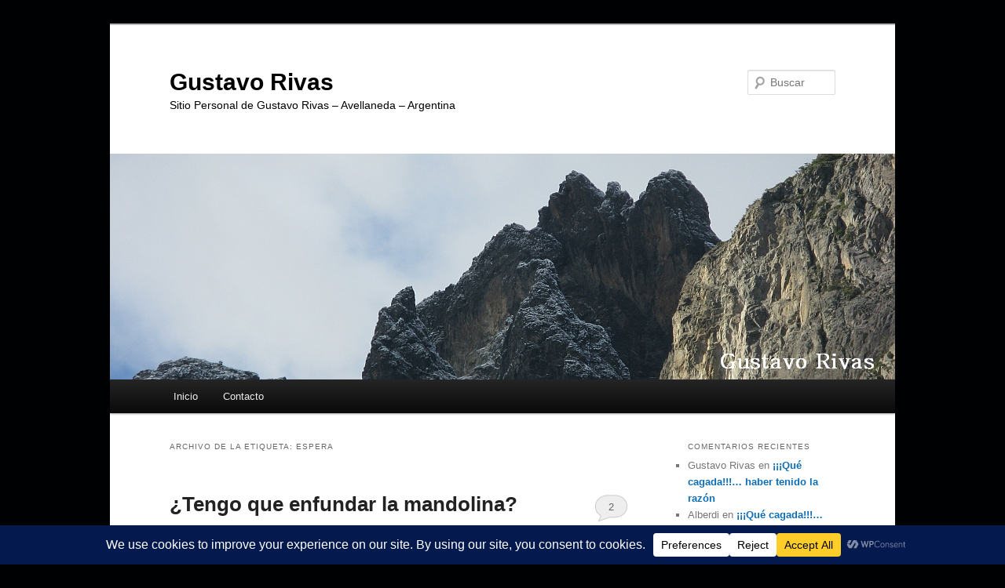

--- FILE ---
content_type: text/html; charset=UTF-8
request_url: https://www.gustavorivas.com.ar/tag/espera/
body_size: 22101
content:
<!DOCTYPE html>
<html dir="ltr" lang="es" prefix="og: https://ogp.me/ns#">
<head>
<meta charset="UTF-8" />
<meta name="viewport" content="width=device-width, initial-scale=1.0" />
<title>
espera - Gustavo RivasGustavo Rivas	</title>
<link rel="profile" href="https://gmpg.org/xfn/11" />
<link rel="stylesheet" type="text/css" media="all" href="https://www.gustavorivas.com.ar/wp-content/themes/twentyeleven/style.css?ver=20251202" />
<link rel="pingback" href="https://www.gustavorivas.com.ar/xmlrpc.php">

		<!-- All in One SEO 4.9.3 - aioseo.com -->
	<meta name="robots" content="max-image-preview:large" />
	<meta name="google-site-verification" content="m3d3NFtLixfocmzpbfzYorItu4OR_NWsMSDV0141L0w" />
	<link rel="canonical" href="https://www.gustavorivas.com.ar/tag/espera/" />
	<meta name="generator" content="All in One SEO (AIOSEO) 4.9.3" />
		<script type="application/ld+json" class="aioseo-schema">
			{"@context":"https:\/\/schema.org","@graph":[{"@type":"BreadcrumbList","@id":"https:\/\/www.gustavorivas.com.ar\/tag\/espera\/#breadcrumblist","itemListElement":[{"@type":"ListItem","@id":"https:\/\/www.gustavorivas.com.ar#listItem","position":1,"name":"Home","item":"https:\/\/www.gustavorivas.com.ar","nextItem":{"@type":"ListItem","@id":"https:\/\/www.gustavorivas.com.ar\/tag\/espera\/#listItem","name":"espera"}},{"@type":"ListItem","@id":"https:\/\/www.gustavorivas.com.ar\/tag\/espera\/#listItem","position":2,"name":"espera","previousItem":{"@type":"ListItem","@id":"https:\/\/www.gustavorivas.com.ar#listItem","name":"Home"}}]},{"@type":"CollectionPage","@id":"https:\/\/www.gustavorivas.com.ar\/tag\/espera\/#collectionpage","url":"https:\/\/www.gustavorivas.com.ar\/tag\/espera\/","name":"espera - Gustavo Rivas","inLanguage":"es-ES","isPartOf":{"@id":"https:\/\/www.gustavorivas.com.ar\/#website"},"breadcrumb":{"@id":"https:\/\/www.gustavorivas.com.ar\/tag\/espera\/#breadcrumblist"}},{"@type":"Person","@id":"https:\/\/www.gustavorivas.com.ar\/#person","name":"Gustavo Rivas","image":{"@type":"ImageObject","@id":"https:\/\/www.gustavorivas.com.ar\/tag\/espera\/#personImage","url":"https:\/\/secure.gravatar.com\/avatar\/2bd14d5a967503720c7a69622b34ccbab0ebeb605ed5955d7c1f09f410d2b002?s=96&d=mm&r=g","width":96,"height":96,"caption":"Gustavo Rivas"}},{"@type":"WebSite","@id":"https:\/\/www.gustavorivas.com.ar\/#website","url":"https:\/\/www.gustavorivas.com.ar\/","name":"Gustavo Rivas","description":"Sitio Personal de Gustavo Rivas - Avellaneda - Argentina","inLanguage":"es-ES","publisher":{"@id":"https:\/\/www.gustavorivas.com.ar\/#person"}}]}
		</script>
		<!-- All in One SEO -->

<link rel='dns-prefetch' href='//www.googletagmanager.com' />
<link rel='preconnect' href='//i0.wp.com' />
<link rel="alternate" type="application/rss+xml" title="Gustavo Rivas &raquo; Feed" href="https://www.gustavorivas.com.ar/feed/" />
<link rel="alternate" type="application/rss+xml" title="Gustavo Rivas &raquo; Feed de los comentarios" href="https://www.gustavorivas.com.ar/comments/feed/" />
<link rel="alternate" type="application/rss+xml" title="Gustavo Rivas &raquo; Etiqueta espera del feed" href="https://www.gustavorivas.com.ar/tag/espera/feed/" />
<script data-cfasync="false" data-wpfc-render="false">
		(function () {
			window.dataLayer = window.dataLayer || [];function gtag(){dataLayer.push(arguments);}

			// Set the developer ID.
			gtag('set', 'developer_id.dMmRkYz', true);

			// Set default consent state based on plugin settings.
			gtag('consent', 'default', {
				'ad_storage': 'denied',
				'analytics_storage': 'denied',
				'ad_user_data': 'denied',
				'ad_personalization': 'denied',
				'security_storage': 'granted',
				'functionality_storage': 'granted',
				'wait_for_update': 500,
			});
		})();
	</script>		<!-- This site uses the Google Analytics by MonsterInsights plugin v9.11.1 - Using Analytics tracking - https://www.monsterinsights.com/ -->
							<script src="//www.googletagmanager.com/gtag/js?id=G-BTN2QMG0H3"  data-cfasync="false" data-wpfc-render="false" type="text/javascript" async></script>
			<script data-cfasync="false" data-wpfc-render="false" type="text/javascript">
				var mi_version = '9.11.1';
				var mi_track_user = true;
				var mi_no_track_reason = '';
								var MonsterInsightsDefaultLocations = {"page_location":"https:\/\/www.gustavorivas.com.ar\/tag\/espera\/"};
								if ( typeof MonsterInsightsPrivacyGuardFilter === 'function' ) {
					var MonsterInsightsLocations = (typeof MonsterInsightsExcludeQuery === 'object') ? MonsterInsightsPrivacyGuardFilter( MonsterInsightsExcludeQuery ) : MonsterInsightsPrivacyGuardFilter( MonsterInsightsDefaultLocations );
				} else {
					var MonsterInsightsLocations = (typeof MonsterInsightsExcludeQuery === 'object') ? MonsterInsightsExcludeQuery : MonsterInsightsDefaultLocations;
				}

								var disableStrs = [
										'ga-disable-G-BTN2QMG0H3',
									];

				/* Function to detect opted out users */
				function __gtagTrackerIsOptedOut() {
					for (var index = 0; index < disableStrs.length; index++) {
						if (document.cookie.indexOf(disableStrs[index] + '=true') > -1) {
							return true;
						}
					}

					return false;
				}

				/* Disable tracking if the opt-out cookie exists. */
				if (__gtagTrackerIsOptedOut()) {
					for (var index = 0; index < disableStrs.length; index++) {
						window[disableStrs[index]] = true;
					}
				}

				/* Opt-out function */
				function __gtagTrackerOptout() {
					for (var index = 0; index < disableStrs.length; index++) {
						document.cookie = disableStrs[index] + '=true; expires=Thu, 31 Dec 2099 23:59:59 UTC; path=/';
						window[disableStrs[index]] = true;
					}
				}

				if ('undefined' === typeof gaOptout) {
					function gaOptout() {
						__gtagTrackerOptout();
					}
				}
								window.dataLayer = window.dataLayer || [];

				window.MonsterInsightsDualTracker = {
					helpers: {},
					trackers: {},
				};
				if (mi_track_user) {
					function __gtagDataLayer() {
						dataLayer.push(arguments);
					}

					function __gtagTracker(type, name, parameters) {
						if (!parameters) {
							parameters = {};
						}

						if (parameters.send_to) {
							__gtagDataLayer.apply(null, arguments);
							return;
						}

						if (type === 'event') {
														parameters.send_to = monsterinsights_frontend.v4_id;
							var hookName = name;
							if (typeof parameters['event_category'] !== 'undefined') {
								hookName = parameters['event_category'] + ':' + name;
							}

							if (typeof MonsterInsightsDualTracker.trackers[hookName] !== 'undefined') {
								MonsterInsightsDualTracker.trackers[hookName](parameters);
							} else {
								__gtagDataLayer('event', name, parameters);
							}
							
						} else {
							__gtagDataLayer.apply(null, arguments);
						}
					}

					__gtagTracker('js', new Date());
					__gtagTracker('set', {
						'developer_id.dZGIzZG': true,
											});
					if ( MonsterInsightsLocations.page_location ) {
						__gtagTracker('set', MonsterInsightsLocations);
					}
										__gtagTracker('config', 'G-BTN2QMG0H3', {"forceSSL":"true","link_attribution":"true"} );
										window.gtag = __gtagTracker;										(function () {
						/* https://developers.google.com/analytics/devguides/collection/analyticsjs/ */
						/* ga and __gaTracker compatibility shim. */
						var noopfn = function () {
							return null;
						};
						var newtracker = function () {
							return new Tracker();
						};
						var Tracker = function () {
							return null;
						};
						var p = Tracker.prototype;
						p.get = noopfn;
						p.set = noopfn;
						p.send = function () {
							var args = Array.prototype.slice.call(arguments);
							args.unshift('send');
							__gaTracker.apply(null, args);
						};
						var __gaTracker = function () {
							var len = arguments.length;
							if (len === 0) {
								return;
							}
							var f = arguments[len - 1];
							if (typeof f !== 'object' || f === null || typeof f.hitCallback !== 'function') {
								if ('send' === arguments[0]) {
									var hitConverted, hitObject = false, action;
									if ('event' === arguments[1]) {
										if ('undefined' !== typeof arguments[3]) {
											hitObject = {
												'eventAction': arguments[3],
												'eventCategory': arguments[2],
												'eventLabel': arguments[4],
												'value': arguments[5] ? arguments[5] : 1,
											}
										}
									}
									if ('pageview' === arguments[1]) {
										if ('undefined' !== typeof arguments[2]) {
											hitObject = {
												'eventAction': 'page_view',
												'page_path': arguments[2],
											}
										}
									}
									if (typeof arguments[2] === 'object') {
										hitObject = arguments[2];
									}
									if (typeof arguments[5] === 'object') {
										Object.assign(hitObject, arguments[5]);
									}
									if ('undefined' !== typeof arguments[1].hitType) {
										hitObject = arguments[1];
										if ('pageview' === hitObject.hitType) {
											hitObject.eventAction = 'page_view';
										}
									}
									if (hitObject) {
										action = 'timing' === arguments[1].hitType ? 'timing_complete' : hitObject.eventAction;
										hitConverted = mapArgs(hitObject);
										__gtagTracker('event', action, hitConverted);
									}
								}
								return;
							}

							function mapArgs(args) {
								var arg, hit = {};
								var gaMap = {
									'eventCategory': 'event_category',
									'eventAction': 'event_action',
									'eventLabel': 'event_label',
									'eventValue': 'event_value',
									'nonInteraction': 'non_interaction',
									'timingCategory': 'event_category',
									'timingVar': 'name',
									'timingValue': 'value',
									'timingLabel': 'event_label',
									'page': 'page_path',
									'location': 'page_location',
									'title': 'page_title',
									'referrer' : 'page_referrer',
								};
								for (arg in args) {
																		if (!(!args.hasOwnProperty(arg) || !gaMap.hasOwnProperty(arg))) {
										hit[gaMap[arg]] = args[arg];
									} else {
										hit[arg] = args[arg];
									}
								}
								return hit;
							}

							try {
								f.hitCallback();
							} catch (ex) {
							}
						};
						__gaTracker.create = newtracker;
						__gaTracker.getByName = newtracker;
						__gaTracker.getAll = function () {
							return [];
						};
						__gaTracker.remove = noopfn;
						__gaTracker.loaded = true;
						window['__gaTracker'] = __gaTracker;
					})();
									} else {
										console.log("");
					(function () {
						function __gtagTracker() {
							return null;
						}

						window['__gtagTracker'] = __gtagTracker;
						window['gtag'] = __gtagTracker;
					})();
									}
			</script>
							<!-- / Google Analytics by MonsterInsights -->
		<style id='wp-img-auto-sizes-contain-inline-css' type='text/css'>
img:is([sizes=auto i],[sizes^="auto," i]){contain-intrinsic-size:3000px 1500px}
/*# sourceURL=wp-img-auto-sizes-contain-inline-css */
</style>
<style id='wp-emoji-styles-inline-css' type='text/css'>

	img.wp-smiley, img.emoji {
		display: inline !important;
		border: none !important;
		box-shadow: none !important;
		height: 1em !important;
		width: 1em !important;
		margin: 0 0.07em !important;
		vertical-align: -0.1em !important;
		background: none !important;
		padding: 0 !important;
	}
/*# sourceURL=wp-emoji-styles-inline-css */
</style>
<style id='wp-block-library-inline-css' type='text/css'>
:root{--wp-block-synced-color:#7a00df;--wp-block-synced-color--rgb:122,0,223;--wp-bound-block-color:var(--wp-block-synced-color);--wp-editor-canvas-background:#ddd;--wp-admin-theme-color:#007cba;--wp-admin-theme-color--rgb:0,124,186;--wp-admin-theme-color-darker-10:#006ba1;--wp-admin-theme-color-darker-10--rgb:0,107,160.5;--wp-admin-theme-color-darker-20:#005a87;--wp-admin-theme-color-darker-20--rgb:0,90,135;--wp-admin-border-width-focus:2px}@media (min-resolution:192dpi){:root{--wp-admin-border-width-focus:1.5px}}.wp-element-button{cursor:pointer}:root .has-very-light-gray-background-color{background-color:#eee}:root .has-very-dark-gray-background-color{background-color:#313131}:root .has-very-light-gray-color{color:#eee}:root .has-very-dark-gray-color{color:#313131}:root .has-vivid-green-cyan-to-vivid-cyan-blue-gradient-background{background:linear-gradient(135deg,#00d084,#0693e3)}:root .has-purple-crush-gradient-background{background:linear-gradient(135deg,#34e2e4,#4721fb 50%,#ab1dfe)}:root .has-hazy-dawn-gradient-background{background:linear-gradient(135deg,#faaca8,#dad0ec)}:root .has-subdued-olive-gradient-background{background:linear-gradient(135deg,#fafae1,#67a671)}:root .has-atomic-cream-gradient-background{background:linear-gradient(135deg,#fdd79a,#004a59)}:root .has-nightshade-gradient-background{background:linear-gradient(135deg,#330968,#31cdcf)}:root .has-midnight-gradient-background{background:linear-gradient(135deg,#020381,#2874fc)}:root{--wp--preset--font-size--normal:16px;--wp--preset--font-size--huge:42px}.has-regular-font-size{font-size:1em}.has-larger-font-size{font-size:2.625em}.has-normal-font-size{font-size:var(--wp--preset--font-size--normal)}.has-huge-font-size{font-size:var(--wp--preset--font-size--huge)}.has-text-align-center{text-align:center}.has-text-align-left{text-align:left}.has-text-align-right{text-align:right}.has-fit-text{white-space:nowrap!important}#end-resizable-editor-section{display:none}.aligncenter{clear:both}.items-justified-left{justify-content:flex-start}.items-justified-center{justify-content:center}.items-justified-right{justify-content:flex-end}.items-justified-space-between{justify-content:space-between}.screen-reader-text{border:0;clip-path:inset(50%);height:1px;margin:-1px;overflow:hidden;padding:0;position:absolute;width:1px;word-wrap:normal!important}.screen-reader-text:focus{background-color:#ddd;clip-path:none;color:#444;display:block;font-size:1em;height:auto;left:5px;line-height:normal;padding:15px 23px 14px;text-decoration:none;top:5px;width:auto;z-index:100000}html :where(.has-border-color){border-style:solid}html :where([style*=border-top-color]){border-top-style:solid}html :where([style*=border-right-color]){border-right-style:solid}html :where([style*=border-bottom-color]){border-bottom-style:solid}html :where([style*=border-left-color]){border-left-style:solid}html :where([style*=border-width]){border-style:solid}html :where([style*=border-top-width]){border-top-style:solid}html :where([style*=border-right-width]){border-right-style:solid}html :where([style*=border-bottom-width]){border-bottom-style:solid}html :where([style*=border-left-width]){border-left-style:solid}html :where(img[class*=wp-image-]){height:auto;max-width:100%}:where(figure){margin:0 0 1em}html :where(.is-position-sticky){--wp-admin--admin-bar--position-offset:var(--wp-admin--admin-bar--height,0px)}@media screen and (max-width:600px){html :where(.is-position-sticky){--wp-admin--admin-bar--position-offset:0px}}

/*# sourceURL=wp-block-library-inline-css */
</style><style id='global-styles-inline-css' type='text/css'>
:root{--wp--preset--aspect-ratio--square: 1;--wp--preset--aspect-ratio--4-3: 4/3;--wp--preset--aspect-ratio--3-4: 3/4;--wp--preset--aspect-ratio--3-2: 3/2;--wp--preset--aspect-ratio--2-3: 2/3;--wp--preset--aspect-ratio--16-9: 16/9;--wp--preset--aspect-ratio--9-16: 9/16;--wp--preset--color--black: #000;--wp--preset--color--cyan-bluish-gray: #abb8c3;--wp--preset--color--white: #fff;--wp--preset--color--pale-pink: #f78da7;--wp--preset--color--vivid-red: #cf2e2e;--wp--preset--color--luminous-vivid-orange: #ff6900;--wp--preset--color--luminous-vivid-amber: #fcb900;--wp--preset--color--light-green-cyan: #7bdcb5;--wp--preset--color--vivid-green-cyan: #00d084;--wp--preset--color--pale-cyan-blue: #8ed1fc;--wp--preset--color--vivid-cyan-blue: #0693e3;--wp--preset--color--vivid-purple: #9b51e0;--wp--preset--color--blue: #1982d1;--wp--preset--color--dark-gray: #373737;--wp--preset--color--medium-gray: #666;--wp--preset--color--light-gray: #e2e2e2;--wp--preset--gradient--vivid-cyan-blue-to-vivid-purple: linear-gradient(135deg,rgb(6,147,227) 0%,rgb(155,81,224) 100%);--wp--preset--gradient--light-green-cyan-to-vivid-green-cyan: linear-gradient(135deg,rgb(122,220,180) 0%,rgb(0,208,130) 100%);--wp--preset--gradient--luminous-vivid-amber-to-luminous-vivid-orange: linear-gradient(135deg,rgb(252,185,0) 0%,rgb(255,105,0) 100%);--wp--preset--gradient--luminous-vivid-orange-to-vivid-red: linear-gradient(135deg,rgb(255,105,0) 0%,rgb(207,46,46) 100%);--wp--preset--gradient--very-light-gray-to-cyan-bluish-gray: linear-gradient(135deg,rgb(238,238,238) 0%,rgb(169,184,195) 100%);--wp--preset--gradient--cool-to-warm-spectrum: linear-gradient(135deg,rgb(74,234,220) 0%,rgb(151,120,209) 20%,rgb(207,42,186) 40%,rgb(238,44,130) 60%,rgb(251,105,98) 80%,rgb(254,248,76) 100%);--wp--preset--gradient--blush-light-purple: linear-gradient(135deg,rgb(255,206,236) 0%,rgb(152,150,240) 100%);--wp--preset--gradient--blush-bordeaux: linear-gradient(135deg,rgb(254,205,165) 0%,rgb(254,45,45) 50%,rgb(107,0,62) 100%);--wp--preset--gradient--luminous-dusk: linear-gradient(135deg,rgb(255,203,112) 0%,rgb(199,81,192) 50%,rgb(65,88,208) 100%);--wp--preset--gradient--pale-ocean: linear-gradient(135deg,rgb(255,245,203) 0%,rgb(182,227,212) 50%,rgb(51,167,181) 100%);--wp--preset--gradient--electric-grass: linear-gradient(135deg,rgb(202,248,128) 0%,rgb(113,206,126) 100%);--wp--preset--gradient--midnight: linear-gradient(135deg,rgb(2,3,129) 0%,rgb(40,116,252) 100%);--wp--preset--font-size--small: 13px;--wp--preset--font-size--medium: 20px;--wp--preset--font-size--large: 36px;--wp--preset--font-size--x-large: 42px;--wp--preset--spacing--20: 0.44rem;--wp--preset--spacing--30: 0.67rem;--wp--preset--spacing--40: 1rem;--wp--preset--spacing--50: 1.5rem;--wp--preset--spacing--60: 2.25rem;--wp--preset--spacing--70: 3.38rem;--wp--preset--spacing--80: 5.06rem;--wp--preset--shadow--natural: 6px 6px 9px rgba(0, 0, 0, 0.2);--wp--preset--shadow--deep: 12px 12px 50px rgba(0, 0, 0, 0.4);--wp--preset--shadow--sharp: 6px 6px 0px rgba(0, 0, 0, 0.2);--wp--preset--shadow--outlined: 6px 6px 0px -3px rgb(255, 255, 255), 6px 6px rgb(0, 0, 0);--wp--preset--shadow--crisp: 6px 6px 0px rgb(0, 0, 0);}:where(.is-layout-flex){gap: 0.5em;}:where(.is-layout-grid){gap: 0.5em;}body .is-layout-flex{display: flex;}.is-layout-flex{flex-wrap: wrap;align-items: center;}.is-layout-flex > :is(*, div){margin: 0;}body .is-layout-grid{display: grid;}.is-layout-grid > :is(*, div){margin: 0;}:where(.wp-block-columns.is-layout-flex){gap: 2em;}:where(.wp-block-columns.is-layout-grid){gap: 2em;}:where(.wp-block-post-template.is-layout-flex){gap: 1.25em;}:where(.wp-block-post-template.is-layout-grid){gap: 1.25em;}.has-black-color{color: var(--wp--preset--color--black) !important;}.has-cyan-bluish-gray-color{color: var(--wp--preset--color--cyan-bluish-gray) !important;}.has-white-color{color: var(--wp--preset--color--white) !important;}.has-pale-pink-color{color: var(--wp--preset--color--pale-pink) !important;}.has-vivid-red-color{color: var(--wp--preset--color--vivid-red) !important;}.has-luminous-vivid-orange-color{color: var(--wp--preset--color--luminous-vivid-orange) !important;}.has-luminous-vivid-amber-color{color: var(--wp--preset--color--luminous-vivid-amber) !important;}.has-light-green-cyan-color{color: var(--wp--preset--color--light-green-cyan) !important;}.has-vivid-green-cyan-color{color: var(--wp--preset--color--vivid-green-cyan) !important;}.has-pale-cyan-blue-color{color: var(--wp--preset--color--pale-cyan-blue) !important;}.has-vivid-cyan-blue-color{color: var(--wp--preset--color--vivid-cyan-blue) !important;}.has-vivid-purple-color{color: var(--wp--preset--color--vivid-purple) !important;}.has-black-background-color{background-color: var(--wp--preset--color--black) !important;}.has-cyan-bluish-gray-background-color{background-color: var(--wp--preset--color--cyan-bluish-gray) !important;}.has-white-background-color{background-color: var(--wp--preset--color--white) !important;}.has-pale-pink-background-color{background-color: var(--wp--preset--color--pale-pink) !important;}.has-vivid-red-background-color{background-color: var(--wp--preset--color--vivid-red) !important;}.has-luminous-vivid-orange-background-color{background-color: var(--wp--preset--color--luminous-vivid-orange) !important;}.has-luminous-vivid-amber-background-color{background-color: var(--wp--preset--color--luminous-vivid-amber) !important;}.has-light-green-cyan-background-color{background-color: var(--wp--preset--color--light-green-cyan) !important;}.has-vivid-green-cyan-background-color{background-color: var(--wp--preset--color--vivid-green-cyan) !important;}.has-pale-cyan-blue-background-color{background-color: var(--wp--preset--color--pale-cyan-blue) !important;}.has-vivid-cyan-blue-background-color{background-color: var(--wp--preset--color--vivid-cyan-blue) !important;}.has-vivid-purple-background-color{background-color: var(--wp--preset--color--vivid-purple) !important;}.has-black-border-color{border-color: var(--wp--preset--color--black) !important;}.has-cyan-bluish-gray-border-color{border-color: var(--wp--preset--color--cyan-bluish-gray) !important;}.has-white-border-color{border-color: var(--wp--preset--color--white) !important;}.has-pale-pink-border-color{border-color: var(--wp--preset--color--pale-pink) !important;}.has-vivid-red-border-color{border-color: var(--wp--preset--color--vivid-red) !important;}.has-luminous-vivid-orange-border-color{border-color: var(--wp--preset--color--luminous-vivid-orange) !important;}.has-luminous-vivid-amber-border-color{border-color: var(--wp--preset--color--luminous-vivid-amber) !important;}.has-light-green-cyan-border-color{border-color: var(--wp--preset--color--light-green-cyan) !important;}.has-vivid-green-cyan-border-color{border-color: var(--wp--preset--color--vivid-green-cyan) !important;}.has-pale-cyan-blue-border-color{border-color: var(--wp--preset--color--pale-cyan-blue) !important;}.has-vivid-cyan-blue-border-color{border-color: var(--wp--preset--color--vivid-cyan-blue) !important;}.has-vivid-purple-border-color{border-color: var(--wp--preset--color--vivid-purple) !important;}.has-vivid-cyan-blue-to-vivid-purple-gradient-background{background: var(--wp--preset--gradient--vivid-cyan-blue-to-vivid-purple) !important;}.has-light-green-cyan-to-vivid-green-cyan-gradient-background{background: var(--wp--preset--gradient--light-green-cyan-to-vivid-green-cyan) !important;}.has-luminous-vivid-amber-to-luminous-vivid-orange-gradient-background{background: var(--wp--preset--gradient--luminous-vivid-amber-to-luminous-vivid-orange) !important;}.has-luminous-vivid-orange-to-vivid-red-gradient-background{background: var(--wp--preset--gradient--luminous-vivid-orange-to-vivid-red) !important;}.has-very-light-gray-to-cyan-bluish-gray-gradient-background{background: var(--wp--preset--gradient--very-light-gray-to-cyan-bluish-gray) !important;}.has-cool-to-warm-spectrum-gradient-background{background: var(--wp--preset--gradient--cool-to-warm-spectrum) !important;}.has-blush-light-purple-gradient-background{background: var(--wp--preset--gradient--blush-light-purple) !important;}.has-blush-bordeaux-gradient-background{background: var(--wp--preset--gradient--blush-bordeaux) !important;}.has-luminous-dusk-gradient-background{background: var(--wp--preset--gradient--luminous-dusk) !important;}.has-pale-ocean-gradient-background{background: var(--wp--preset--gradient--pale-ocean) !important;}.has-electric-grass-gradient-background{background: var(--wp--preset--gradient--electric-grass) !important;}.has-midnight-gradient-background{background: var(--wp--preset--gradient--midnight) !important;}.has-small-font-size{font-size: var(--wp--preset--font-size--small) !important;}.has-medium-font-size{font-size: var(--wp--preset--font-size--medium) !important;}.has-large-font-size{font-size: var(--wp--preset--font-size--large) !important;}.has-x-large-font-size{font-size: var(--wp--preset--font-size--x-large) !important;}
/*# sourceURL=global-styles-inline-css */
</style>

<style id='classic-theme-styles-inline-css' type='text/css'>
/*! This file is auto-generated */
.wp-block-button__link{color:#fff;background-color:#32373c;border-radius:9999px;box-shadow:none;text-decoration:none;padding:calc(.667em + 2px) calc(1.333em + 2px);font-size:1.125em}.wp-block-file__button{background:#32373c;color:#fff;text-decoration:none}
/*# sourceURL=/wp-includes/css/classic-themes.min.css */
</style>
<link rel='stylesheet' id='twentyeleven-block-style-css' href='https://www.gustavorivas.com.ar/wp-content/themes/twentyeleven/blocks.css?ver=20240703' type='text/css' media='all' />
<script type="text/javascript" src="https://www.gustavorivas.com.ar/wp-content/plugins/google-analytics-for-wordpress/assets/js/frontend-gtag.min.js?ver=9.11.1" id="monsterinsights-frontend-script-js" async="async" data-wp-strategy="async"></script>
<script data-cfasync="false" data-wpfc-render="false" type="text/javascript" id='monsterinsights-frontend-script-js-extra'>/* <![CDATA[ */
var monsterinsights_frontend = {"js_events_tracking":"true","download_extensions":"doc,pdf,ppt,zip,xls,docx,pptx,xlsx","inbound_paths":"[{\"path\":\"\\\/go\\\/\",\"label\":\"affiliate\"},{\"path\":\"\\\/recommend\\\/\",\"label\":\"affiliate\"}]","home_url":"https:\/\/www.gustavorivas.com.ar","hash_tracking":"false","v4_id":"G-BTN2QMG0H3"};/* ]]> */
</script>
<link rel="https://api.w.org/" href="https://www.gustavorivas.com.ar/wp-json/" /><link rel="alternate" title="JSON" type="application/json" href="https://www.gustavorivas.com.ar/wp-json/wp/v2/tags/2328" /><link rel="EditURI" type="application/rsd+xml" title="RSD" href="https://www.gustavorivas.com.ar/xmlrpc.php?rsd" />
<meta name="generator" content="Site Kit by Google 1.170.0" />
<script type='text/javascript'>var zoomImagesBase = '/wp-content/plugins/wp-fancyzoom/';</script>
<script src='/wp-content/plugins/wp-fancyzoom/js-global/FancyZoom.js' type='text/javascript'></script>
<script src='/wp-content/plugins/wp-fancyzoom/js-global/FancyZoomHTML.js' type='text/javascript'></script>
<script src='/wp-content/plugins/wp-fancyzoom/adddomloadevent.js' type='text/javascript'></script>
<script type='text/javascript'>addDOMLoadEvent(setupZoom);</script>
	<style>
		/* Link color */
		a,
		#site-title a:focus,
		#site-title a:hover,
		#site-title a:active,
		.entry-title a:hover,
		.entry-title a:focus,
		.entry-title a:active,
		.widget_twentyeleven_ephemera .comments-link a:hover,
		section.recent-posts .other-recent-posts a[rel="bookmark"]:hover,
		section.recent-posts .other-recent-posts .comments-link a:hover,
		.format-image footer.entry-meta a:hover,
		#site-generator a:hover {
			color: #0d6eb8;
		}
		section.recent-posts .other-recent-posts .comments-link a:hover {
			border-color: #0d6eb8;
		}
		article.feature-image.small .entry-summary p a:hover,
		.entry-header .comments-link a:hover,
		.entry-header .comments-link a:focus,
		.entry-header .comments-link a:active,
		.feature-slider a.active {
			background-color: #0d6eb8;
		}
	</style>
	<style type="text/css">.recentcomments a{display:inline !important;padding:0 !important;margin:0 !important;}</style>	
	<!-- Woopra code starts here -->
	<script>
		(function(){
		var t,i,e,n=window,o=document,a=arguments,s="script",r=["config","track","identify","visit","push","call"],c=function(){var t,i=this;for(i._e=[],t=0;r.length>t;t++)(function(t){i[t]=function(){return i._e.push([t].concat(Array.prototype.slice.call(arguments,0))),i}})(r[t])};for(n._w=n._w||{},t=0;a.length>t;t++)n._w[a[t]]=n[a[t]]=n[a[t]]||new c;i=o.createElement(s),i.async=1,i.src="//static.woopra.com/js/w.js",e=o.getElementsByTagName(s)[0],e.parentNode.insertBefore(i,e)
		})("woopra");
		woopra.config({"app":"wordpress","click_tracking":false,"download_tracking":false,"outgoing_tracking":false,"hide_campaign":false});
		woopra.track();
	</script>
	<!-- Woopra code ends here -->
	
		<style type="text/css" id="twentyeleven-header-css">
				#site-title a,
		#site-description {
			color: #000000;
		}
		</style>
		<style type="text/css" id="custom-background-css">
body.custom-background { background-color: #000103; }
</style>
	</head>

<body data-rsssl=1 class="archive tag tag-espera tag-2328 custom-background wp-embed-responsive wp-theme-twentyeleven single-author two-column right-sidebar">
<div class="skip-link"><a class="assistive-text" href="#content">Ir al contenido principal</a></div><div class="skip-link"><a class="assistive-text" href="#secondary">Ir al contenido secundario</a></div><div id="page" class="hfeed">
	<header id="branding">
			<hgroup>
									<h1 id="site-title"><span><a href="https://www.gustavorivas.com.ar/" rel="home" >Gustavo Rivas</a></span></h1>
										<h2 id="site-description">Sitio Personal de Gustavo Rivas &#8211; Avellaneda &#8211; Argentina</h2>
							</hgroup>

						<a href="https://www.gustavorivas.com.ar/" rel="home" >
				<img src="https://www.gustavorivas.com.ar/wp-content/uploads/2012/08/Bariloche-Picos-nevados-Cabecera-Sitio-Gustavo-Rivas.jpg" width="1000" height="288" alt="Gustavo Rivas" srcset="https://i0.wp.com/www.gustavorivas.com.ar/wp-content/uploads/2012/08/Bariloche-Picos-nevados-Cabecera-Sitio-Gustavo-Rivas.jpg?w=1000&amp;ssl=1 1000w, https://i0.wp.com/www.gustavorivas.com.ar/wp-content/uploads/2012/08/Bariloche-Picos-nevados-Cabecera-Sitio-Gustavo-Rivas.jpg?resize=300%2C86&amp;ssl=1 300w, https://i0.wp.com/www.gustavorivas.com.ar/wp-content/uploads/2012/08/Bariloche-Picos-nevados-Cabecera-Sitio-Gustavo-Rivas.jpg?resize=500%2C144&amp;ssl=1 500w" sizes="(max-width: 1000px) 100vw, 1000px" decoding="async" fetchpriority="high" />			</a>
			
									<form method="get" id="searchform" action="https://www.gustavorivas.com.ar/">
		<label for="s" class="assistive-text">Buscar</label>
		<input type="text" class="field" name="s" id="s" placeholder="Buscar" />
		<input type="submit" class="submit" name="submit" id="searchsubmit" value="Buscar" />
	</form>
			
			<nav id="access">
				<h3 class="assistive-text">Menú principal</h3>
				<div class="menu"><ul>
<li ><a href="https://www.gustavorivas.com.ar/">Inicio</a></li><li class="page_item page-item-448"><a href="https://www.gustavorivas.com.ar/contacto/">Contacto</a></li>
</ul></div>
			</nav><!-- #access -->
	</header><!-- #branding -->


	<div id="main">

		<section id="primary">
			<div id="content" role="main">

			
				<header class="page-header">
					<h1 class="page-title">
					Archivo de la etiqueta: <span>espera</span>					</h1>

									</header>

				
				
					
	<article id="post-540" class="post-540 post type-post status-publish format-standard hentry category-algo-de-humor category-libro-de-quejas category-propios category-que-antiguo-soy category-recomendaciones category-videos tag-abriles tag-accion tag-almanaque tag-alquila tag-amor tag-anda tag-archivar tag-atencion tag-atrevida tag-balcon tag-baqueano tag-berretin tag-biblioteca tag-boca tag-bulin tag-cama tag-canal tag-carlos-gardel tag-carmin tag-cartel tag-cincuenta tag-cipriano tag-compas tag-consejo tag-convida tag-correccion tag-cruz tag-cuartel-de-invierno tag-despues tag-dibuja tag-encuentro tag-enfunda tag-enfunda-la-mandolina tag-escuchar tag-espera tag-francisco tag-fuerte tag-fulana tag-ganar tag-gracia tag-griseta tag-habla tag-hacer tag-ilusion tag-jose tag-jovato tag-lapiz tag-letra tag-link tag-loco tag-manana tag-mandolina tag-mansilla tag-mateo tag-minusa tag-muchacha tag-muchacho tag-musica tag-pagana tag-pebeta tag-pedir tag-perfuma tag-pianta tag-pinta tag-plato tag-pracanico tag-programa tag-punta tag-radio tag-realidad tag-recuerdo tag-rincon tag-rueda tag-serenata tag-sereno tag-sombra tag-tango tag-tele tag-tema tag-titulo tag-todo-tango tag-triste tag-ver tag-video tag-viejo tag-volver tag-volvercomar tag-wikipedia tag-zapping tag-zubiria">
		<header class="entry-header">
						<h1 class="entry-title"><a href="https://www.gustavorivas.com.ar/2008/algo-de-humor/%c2%bftengo-que-enfundar-la-mandolina/" rel="bookmark">¿Tengo que enfundar la mandolina?</a></h1>
			
						<div class="entry-meta">
				<span class="sep">Posted on </span><a href="https://www.gustavorivas.com.ar/2008/algo-de-humor/%c2%bftengo-que-enfundar-la-mandolina/" title="3:16 pm" rel="bookmark"><time class="entry-date" datetime="2008-02-28T15:16:41-03:00">febrero 28, 2008</time></a><span class="by-author"> <span class="sep"> por </span> <span class="author vcard"><a class="url fn n" href="https://www.gustavorivas.com.ar/author/soyyo/" title="Ver todas las entradas de Gustavo Rivas" rel="author">Gustavo Rivas</a></span></span>			</div><!-- .entry-meta -->
			
						<div class="comments-link">
				<a href="https://www.gustavorivas.com.ar/2008/algo-de-humor/%c2%bftengo-que-enfundar-la-mandolina/#comments">2</a>			</div>
					</header><!-- .entry-header -->

				<div class="entry-content">
			<p>Haciendo zapping, al pasar por el canal <a href="http://www.volver.com.ar/home.asp" target="blank" rel="noopener">Volver</a>, me encuentro con que estaban pasando videos de <a href="http://es.wikipedia.org/wiki/Carlos_Gardel" target="blank" rel="noopener">Carlos Gardel</a> (¿era necesario hacer un link a la wikipedia?).</p>
<p>Siempre me gustó escucharlo. Cuando en la radio o la tele sonaba uno de sus temas, siempre me quedaba escuchando extasiado.</p>
<p>De pronto, aparece un cartel indicando que el tema siguiente era <em><strong>«Enfudá la mandolina»</strong></em>.</p>
<p>Me causó gracia el título, y le presté atención.</p>
<p>Me sorprendió la letra, porque era en realidad un consejo para un jovato de 50. <strong>¡Yo tengo cincuenta!</strong></p>
<p>Carlitos: Podrás ser mi ídolo, pero ni loco te hago caso. Yo no estoy así.</p>
<p>Les dejo el video y la letra.</p>
<div align="center">
<object width="425" height="355"><param name="movie" value="http://www.youtube.com/v/YLUE0A4pT60"></param><param name="wmode" value="transparent"></param><embed src="https://www.youtube.com/v/YLUE0A4pT60" type="application/x-shockwave-flash" wmode="transparent" width="425" height="355"></embed></object>
</div>
<p><strong>Enfundá la mandolina</strong><br />
<em>Tango<br />
1930<br />
Música: Francisco Pracánico<br />
Letra: José Zubiría Mansilla<br />
</em></p>
<blockquote><p>Sosegate que ya es tiempo de archivar tus ilusiones,<br />
dedicate a balconearla que pa&#8217; vos ya se acabó<br />
y es muy triste eso de verte esperando a la fulana<br />
con la pinta de un mateo desalquilado y tristón.<br />
No hay que hacerle, ya estás viejo, se acabaron los programas<br />
y hacés gracia con tus locos berretines de gavión.<br />
Ni te miran las muchachas y si alguna a vos te habla <strong>[te da labia]</strong><br />
es pa&#8217; pedirte un consejo de baqueano en el amor.</p>
<p>Qué querés, Cipriano,<br />
ya no das más jugo.<br />
Son <strong>[tus]</strong> cincuenta abriles<br />
que encima llevás.<br />
Junto con el pelo<br />
que fugó del mate<br />
se te fue la pinta<br />
que no vuelve más.</p>
<p>Dejá las pebetas<br />
para los muchachos,<br />
esos platos fuertes<br />
no son para vos.<br />
Piantá del sereno,<br />
andate a la cama<br />
que después, mañana,<br />
andás con la tos.<br />
Enfundá la mandolina, ya no estás pa&#8217;serenatas,<br />
te aconseja la minusa <strong>[chirusa]</strong> que tenés en el bulín,<br />
dibujándote <strong>[dibujándose]</strong> en la boca la atrevida cruz pagana<br />
con la punta perfumada de su lápiz de carmín&#8230;<br />
Han caído tus acciones en la <strong>[s]</strong> rueda <strong>[s]</strong> de grisetas<br />
y al compás del almanaque se deshoja tu ilusión,<br />
y ya todo te convida pa&#8217;ganar cuartel de invierno<br />
junto al tuego del <strong>[e´tus]</strong> recuerdo <strong>[s]</strong> a la sombra de un rincón.</p></blockquote>
<p>La letra salió de <a href="http://www.todotango.com/Spanish/biblioteca/letras/letra.asp?idletra=1039#" target="blank" rel="noopener">todotango</a>. Las correcciones <strong>[&#8230;]</strong> son mías.</p>
					</div><!-- .entry-content -->
		
		<footer class="entry-meta">
			
										<span class="cat-links">
					<span class="entry-utility-prep entry-utility-prep-cat-links">Publicado en</span> <a href="https://www.gustavorivas.com.ar/category/algo-de-humor/" rel="category tag">Algo de humor</a>, <a href="https://www.gustavorivas.com.ar/category/libro-de-quejas/" rel="category tag">Libro de quejas</a>, <a href="https://www.gustavorivas.com.ar/category/algo-de-humor/propios/" rel="category tag">Propios</a>, <a href="https://www.gustavorivas.com.ar/category/que-antiguo-soy/" rel="category tag">Qué antiguo soy</a>, <a href="https://www.gustavorivas.com.ar/category/general/recomendaciones/" rel="category tag">Recomendaciones</a>, <a href="https://www.gustavorivas.com.ar/category/videos/" rel="category tag">Videos</a>			</span>
							
										<span class="sep"> | </span>
								<span class="tag-links">
					<span class="entry-utility-prep entry-utility-prep-tag-links">Etiquetado</span> <a href="https://www.gustavorivas.com.ar/tag/abriles/" rel="tag">abriles</a>, <a href="https://www.gustavorivas.com.ar/tag/accion/" rel="tag">accion</a>, <a href="https://www.gustavorivas.com.ar/tag/almanaque/" rel="tag">almanaque</a>, <a href="https://www.gustavorivas.com.ar/tag/alquila/" rel="tag">alquila</a>, <a href="https://www.gustavorivas.com.ar/tag/amor/" rel="tag">amor</a>, <a href="https://www.gustavorivas.com.ar/tag/anda/" rel="tag">anda</a>, <a href="https://www.gustavorivas.com.ar/tag/archivar/" rel="tag">archivar</a>, <a href="https://www.gustavorivas.com.ar/tag/atencion/" rel="tag">atencion</a>, <a href="https://www.gustavorivas.com.ar/tag/atrevida/" rel="tag">atrevida</a>, <a href="https://www.gustavorivas.com.ar/tag/balcon/" rel="tag">balcon</a>, <a href="https://www.gustavorivas.com.ar/tag/baqueano/" rel="tag">baqueano</a>, <a href="https://www.gustavorivas.com.ar/tag/berretin/" rel="tag">berretin</a>, <a href="https://www.gustavorivas.com.ar/tag/biblioteca/" rel="tag">biblioteca</a>, <a href="https://www.gustavorivas.com.ar/tag/boca/" rel="tag">boca</a>, <a href="https://www.gustavorivas.com.ar/tag/bulin/" rel="tag">bulin</a>, <a href="https://www.gustavorivas.com.ar/tag/cama/" rel="tag">cama</a>, <a href="https://www.gustavorivas.com.ar/tag/canal/" rel="tag">canal</a>, <a href="https://www.gustavorivas.com.ar/tag/carlos-gardel/" rel="tag">carlos gardel</a>, <a href="https://www.gustavorivas.com.ar/tag/carmin/" rel="tag">carmin</a>, <a href="https://www.gustavorivas.com.ar/tag/cartel/" rel="tag">cartel</a>, <a href="https://www.gustavorivas.com.ar/tag/cincuenta/" rel="tag">cincuenta</a>, <a href="https://www.gustavorivas.com.ar/tag/cipriano/" rel="tag">cipriano</a>, <a href="https://www.gustavorivas.com.ar/tag/compas/" rel="tag">compas</a>, <a href="https://www.gustavorivas.com.ar/tag/consejo/" rel="tag">consejo</a>, <a href="https://www.gustavorivas.com.ar/tag/convida/" rel="tag">convida</a>, <a href="https://www.gustavorivas.com.ar/tag/correccion/" rel="tag">correccion</a>, <a href="https://www.gustavorivas.com.ar/tag/cruz/" rel="tag">cruz</a>, <a href="https://www.gustavorivas.com.ar/tag/cuartel-de-invierno/" rel="tag">cuartel de invierno</a>, <a href="https://www.gustavorivas.com.ar/tag/despues/" rel="tag">despues</a>, <a href="https://www.gustavorivas.com.ar/tag/dibuja/" rel="tag">dibuja</a>, <a href="https://www.gustavorivas.com.ar/tag/encuentro/" rel="tag">encuentro</a>, <a href="https://www.gustavorivas.com.ar/tag/enfunda/" rel="tag">enfunda</a>, <a href="https://www.gustavorivas.com.ar/tag/enfunda-la-mandolina/" rel="tag">enfunda la mandolina</a>, <a href="https://www.gustavorivas.com.ar/tag/escuchar/" rel="tag">escuchar</a>, <a href="https://www.gustavorivas.com.ar/tag/espera/" rel="tag">espera</a>, <a href="https://www.gustavorivas.com.ar/tag/francisco/" rel="tag">francisco</a>, <a href="https://www.gustavorivas.com.ar/tag/fuerte/" rel="tag">fuerte</a>, <a href="https://www.gustavorivas.com.ar/tag/fulana/" rel="tag">fulana</a>, <a href="https://www.gustavorivas.com.ar/tag/ganar/" rel="tag">ganar</a>, <a href="https://www.gustavorivas.com.ar/tag/gracia/" rel="tag">gracia</a>, <a href="https://www.gustavorivas.com.ar/tag/griseta/" rel="tag">griseta</a>, <a href="https://www.gustavorivas.com.ar/tag/habla/" rel="tag">habla</a>, <a href="https://www.gustavorivas.com.ar/tag/hacer/" rel="tag">hacer</a>, <a href="https://www.gustavorivas.com.ar/tag/ilusion/" rel="tag">ilusion</a>, <a href="https://www.gustavorivas.com.ar/tag/jose/" rel="tag">jose</a>, <a href="https://www.gustavorivas.com.ar/tag/jovato/" rel="tag">jovato</a>, <a href="https://www.gustavorivas.com.ar/tag/lapiz/" rel="tag">lapiz</a>, <a href="https://www.gustavorivas.com.ar/tag/letra/" rel="tag">letra</a>, <a href="https://www.gustavorivas.com.ar/tag/link/" rel="tag">link</a>, <a href="https://www.gustavorivas.com.ar/tag/loco/" rel="tag">loco</a>, <a href="https://www.gustavorivas.com.ar/tag/manana/" rel="tag">manana</a>, <a href="https://www.gustavorivas.com.ar/tag/mandolina/" rel="tag">mandolina</a>, <a href="https://www.gustavorivas.com.ar/tag/mansilla/" rel="tag">mansilla</a>, <a href="https://www.gustavorivas.com.ar/tag/mateo/" rel="tag">mateo</a>, <a href="https://www.gustavorivas.com.ar/tag/minusa/" rel="tag">minusa</a>, <a href="https://www.gustavorivas.com.ar/tag/muchacha/" rel="tag">muchacha</a>, <a href="https://www.gustavorivas.com.ar/tag/muchacho/" rel="tag">muchacho</a>, <a href="https://www.gustavorivas.com.ar/tag/musica/" rel="tag">musica</a>, <a href="https://www.gustavorivas.com.ar/tag/pagana/" rel="tag">pagana</a>, <a href="https://www.gustavorivas.com.ar/tag/pebeta/" rel="tag">pebeta</a>, <a href="https://www.gustavorivas.com.ar/tag/pedir/" rel="tag">pedir</a>, <a href="https://www.gustavorivas.com.ar/tag/perfuma/" rel="tag">perfuma</a>, <a href="https://www.gustavorivas.com.ar/tag/pianta/" rel="tag">pianta</a>, <a href="https://www.gustavorivas.com.ar/tag/pinta/" rel="tag">pinta</a>, <a href="https://www.gustavorivas.com.ar/tag/plato/" rel="tag">plato</a>, <a href="https://www.gustavorivas.com.ar/tag/pracanico/" rel="tag">pracanico</a>, <a href="https://www.gustavorivas.com.ar/tag/programa/" rel="tag">programa</a>, <a href="https://www.gustavorivas.com.ar/tag/punta/" rel="tag">punta</a>, <a href="https://www.gustavorivas.com.ar/tag/radio/" rel="tag">radio</a>, <a href="https://www.gustavorivas.com.ar/tag/realidad/" rel="tag">realidad</a>, <a href="https://www.gustavorivas.com.ar/tag/recuerdo/" rel="tag">recuerdo</a>, <a href="https://www.gustavorivas.com.ar/tag/rincon/" rel="tag">rincon</a>, <a href="https://www.gustavorivas.com.ar/tag/rueda/" rel="tag">rueda</a>, <a href="https://www.gustavorivas.com.ar/tag/serenata/" rel="tag">serenata</a>, <a href="https://www.gustavorivas.com.ar/tag/sereno/" rel="tag">sereno</a>, <a href="https://www.gustavorivas.com.ar/tag/sombra/" rel="tag">sombra</a>, <a href="https://www.gustavorivas.com.ar/tag/tango/" rel="tag">tango</a>, <a href="https://www.gustavorivas.com.ar/tag/tele/" rel="tag">tele</a>, <a href="https://www.gustavorivas.com.ar/tag/tema/" rel="tag">tema</a>, <a href="https://www.gustavorivas.com.ar/tag/titulo/" rel="tag">titulo</a>, <a href="https://www.gustavorivas.com.ar/tag/todo-tango/" rel="tag">todo tango</a>, <a href="https://www.gustavorivas.com.ar/tag/triste/" rel="tag">triste</a>, <a href="https://www.gustavorivas.com.ar/tag/ver/" rel="tag">ver</a>, <a href="https://www.gustavorivas.com.ar/tag/video/" rel="tag">video</a>, <a href="https://www.gustavorivas.com.ar/tag/viejo/" rel="tag">viejo</a>, <a href="https://www.gustavorivas.com.ar/tag/volver/" rel="tag">volver</a>, <a href="https://www.gustavorivas.com.ar/tag/volvercomar/" rel="tag">volver.com.ar</a>, <a href="https://www.gustavorivas.com.ar/tag/wikipedia/" rel="tag">wikipedia</a>, <a href="https://www.gustavorivas.com.ar/tag/zapping/" rel="tag">zapping</a>, <a href="https://www.gustavorivas.com.ar/tag/zubiria/" rel="tag">zubiria</a>			</span>
							
										<span class="sep"> | </span>
						<span class="comments-link"><a href="https://www.gustavorivas.com.ar/2008/algo-de-humor/%c2%bftengo-que-enfundar-la-mandolina/#comments"><b>2</b> Respuestas</a></span>
			
					</footer><!-- .entry-meta -->
	</article><!-- #post-540 -->

				
					
	<article id="post-529" class="post-529 post type-post status-publish format-standard hentry category-libro-de-quejas category-miscelaneas tag-actualizacion tag-barato tag-bill-gates tag-buscador tag-compania tag-competencia tag-comprar tag-concepto tag-correo tag-deak-book tag-destino tag-direccion tag-dueno tag-electronico tag-espera tag-estampilla tag-extra tag-for-yahoo tag-google tag-gratis tag-gratuitidad tag-hoja tag-ilimitado tag-ingles tag-mano tag-microsoft tag-microsoft-make tag-misterio tag-mundial tag-nada tag-new-york tag-nivel tag-pagar tag-papel tag-programa tag-queda tag-quien tag-revoluciona tag-rubro tag-sobre tag-tenga tag-termina tag-tiemble tag-times tag-unica tag-upgrade tag-usuario tag-verdadero tag-vida tag-yahoo">
		<header class="entry-header">
						<h1 class="entry-title"><a href="https://www.gustavorivas.com.ar/2008/libro-de-quejas/%c2%a1tiemblen-usuarios-de-yahoo/" rel="bookmark">¡Tiemblen, usuarios de Yahoo!</a></h1>
			
						<div class="entry-meta">
				<span class="sep">Posted on </span><a href="https://www.gustavorivas.com.ar/2008/libro-de-quejas/%c2%a1tiemblen-usuarios-de-yahoo/" title="10:10 am" rel="bookmark"><time class="entry-date" datetime="2008-02-01T10:10:24-03:00">febrero 1, 2008</time></a><span class="by-author"> <span class="sep"> por </span> <span class="author vcard"><a class="url fn n" href="https://www.gustavorivas.com.ar/author/soyyo/" title="Ver todas las entradas de Gustavo Rivas" rel="author">Gustavo Rivas</a></span></span>			</div><!-- .entry-meta -->
			
						<div class="comments-link">
				<a href="https://www.gustavorivas.com.ar/2008/libro-de-quejas/%c2%a1tiemblen-usuarios-de-yahoo/#respond"><span class="leave-reply">Responder</span></a>			</div>
					</header><!-- .entry-header -->

				<div class="entry-content">
			<p>Para quienes tengan una única dirección de correo y sea ésta de Yahoo, piensen que lo que todavía es gratis, ilimitado o lo que tengan, puede dejar de serlo.</p>
<p>A Yahoo las cosas no le van como esperaba, y parece que hay quien quiere darles una mano y comprarles la compañía.</p>
<p>Por la módica suma de 44,6 mil millones de dólares, Microsoft quiere quedarse con Yahoo.</p>
<p>La competencia en el rubro buscadores y correo electrónico desespera a Microsoft, que está viendo que Google está revolucionando conceptos que Bill Gates había establecido: <strong><em>«Nunca serán los verdaderos dueños de nada, deberán pagar por programas, actualizaciones, upgrades, extras, etc. de por vida»</em></strong>.</p>
<p>Cuál terminará siendo el destino de Yahoo en manos de Microsoft, para mí, es un verdadero misterio. No son de los que dan nada gratis; ni siquiera barato.</p>
<p>Esperemos que prevalezca a nivel mundial el concepto de gratuidad.</p>
<p>Caso contrario, volveremos a la hoja de papel + sobre + estampillas&#8230;</p>
<p>La nota en el New York Times pueden verla -en inglés- <a href="http://dealbook.blogs.nytimes.com/2008/02/01/microsoft-makes-446-billion-for-yahoo/index.html?hp" target="blank" rel="noopener">aquí</a>.</p>
					</div><!-- .entry-content -->
		
		<footer class="entry-meta">
			
										<span class="cat-links">
					<span class="entry-utility-prep entry-utility-prep-cat-links">Publicado en</span> <a href="https://www.gustavorivas.com.ar/category/libro-de-quejas/" rel="category tag">Libro de quejas</a>, <a href="https://www.gustavorivas.com.ar/category/miscelaneas/" rel="category tag">Misceláneas</a>			</span>
							
										<span class="sep"> | </span>
								<span class="tag-links">
					<span class="entry-utility-prep entry-utility-prep-tag-links">Etiquetado</span> <a href="https://www.gustavorivas.com.ar/tag/actualizacion/" rel="tag">actualizacion</a>, <a href="https://www.gustavorivas.com.ar/tag/barato/" rel="tag">barato</a>, <a href="https://www.gustavorivas.com.ar/tag/bill-gates/" rel="tag">bill gates</a>, <a href="https://www.gustavorivas.com.ar/tag/buscador/" rel="tag">buscador</a>, <a href="https://www.gustavorivas.com.ar/tag/compania/" rel="tag">compania</a>, <a href="https://www.gustavorivas.com.ar/tag/competencia/" rel="tag">competencia</a>, <a href="https://www.gustavorivas.com.ar/tag/comprar/" rel="tag">comprar</a>, <a href="https://www.gustavorivas.com.ar/tag/concepto/" rel="tag">concepto</a>, <a href="https://www.gustavorivas.com.ar/tag/correo/" rel="tag">correo</a>, <a href="https://www.gustavorivas.com.ar/tag/deak-book/" rel="tag">deak book</a>, <a href="https://www.gustavorivas.com.ar/tag/destino/" rel="tag">destino</a>, <a href="https://www.gustavorivas.com.ar/tag/direccion/" rel="tag">direccion</a>, <a href="https://www.gustavorivas.com.ar/tag/dueno/" rel="tag">dueño</a>, <a href="https://www.gustavorivas.com.ar/tag/electronico/" rel="tag">electronico</a>, <a href="https://www.gustavorivas.com.ar/tag/espera/" rel="tag">espera</a>, <a href="https://www.gustavorivas.com.ar/tag/estampilla/" rel="tag">estampilla</a>, <a href="https://www.gustavorivas.com.ar/tag/extra/" rel="tag">extra</a>, <a href="https://www.gustavorivas.com.ar/tag/for-yahoo/" rel="tag">for yahoo</a>, <a href="https://www.gustavorivas.com.ar/tag/google/" rel="tag">google</a>, <a href="https://www.gustavorivas.com.ar/tag/gratis/" rel="tag">gratis</a>, <a href="https://www.gustavorivas.com.ar/tag/gratuitidad/" rel="tag">gratuitidad</a>, <a href="https://www.gustavorivas.com.ar/tag/hoja/" rel="tag">hoja</a>, <a href="https://www.gustavorivas.com.ar/tag/ilimitado/" rel="tag">ilimitado</a>, <a href="https://www.gustavorivas.com.ar/tag/ingles/" rel="tag">ingles</a>, <a href="https://www.gustavorivas.com.ar/tag/mano/" rel="tag">mano</a>, <a href="https://www.gustavorivas.com.ar/tag/microsoft/" rel="tag">microsoft</a>, <a href="https://www.gustavorivas.com.ar/tag/microsoft-make/" rel="tag">microsoft make</a>, <a href="https://www.gustavorivas.com.ar/tag/misterio/" rel="tag">misterio</a>, <a href="https://www.gustavorivas.com.ar/tag/mundial/" rel="tag">mundial</a>, <a href="https://www.gustavorivas.com.ar/tag/nada/" rel="tag">nada</a>, <a href="https://www.gustavorivas.com.ar/tag/new-york/" rel="tag">new york</a>, <a href="https://www.gustavorivas.com.ar/tag/nivel/" rel="tag">nivel</a>, <a href="https://www.gustavorivas.com.ar/tag/pagar/" rel="tag">pagar</a>, <a href="https://www.gustavorivas.com.ar/tag/papel/" rel="tag">papel</a>, <a href="https://www.gustavorivas.com.ar/tag/programa/" rel="tag">programa</a>, <a href="https://www.gustavorivas.com.ar/tag/queda/" rel="tag">queda</a>, <a href="https://www.gustavorivas.com.ar/tag/quien/" rel="tag">quien</a>, <a href="https://www.gustavorivas.com.ar/tag/revoluciona/" rel="tag">revoluciona</a>, <a href="https://www.gustavorivas.com.ar/tag/rubro/" rel="tag">rubro</a>, <a href="https://www.gustavorivas.com.ar/tag/sobre/" rel="tag">sobre</a>, <a href="https://www.gustavorivas.com.ar/tag/tenga/" rel="tag">tenga</a>, <a href="https://www.gustavorivas.com.ar/tag/termina/" rel="tag">termina</a>, <a href="https://www.gustavorivas.com.ar/tag/tiemble/" rel="tag">tiemble</a>, <a href="https://www.gustavorivas.com.ar/tag/times/" rel="tag">times</a>, <a href="https://www.gustavorivas.com.ar/tag/unica/" rel="tag">unica</a>, <a href="https://www.gustavorivas.com.ar/tag/upgrade/" rel="tag">upgrade</a>, <a href="https://www.gustavorivas.com.ar/tag/usuario/" rel="tag">usuario</a>, <a href="https://www.gustavorivas.com.ar/tag/verdadero/" rel="tag">verdadero</a>, <a href="https://www.gustavorivas.com.ar/tag/vida/" rel="tag">vida</a>, <a href="https://www.gustavorivas.com.ar/tag/yahoo/" rel="tag">yahoo</a>			</span>
							
										<span class="sep"> | </span>
						<span class="comments-link"><a href="https://www.gustavorivas.com.ar/2008/libro-de-quejas/%c2%a1tiemblen-usuarios-de-yahoo/#respond"><span class="leave-reply">Deja un comentario</span></a></span>
			
					</footer><!-- .entry-meta -->
	</article><!-- #post-529 -->

				
					
	<article id="post-501" class="post-501 post type-post status-publish format-standard hentry category-contra-la-guerra category-miscelaneas tag-argentina tag-cristina tag-discurso tag-economica tag-espera tag-fernandez tag-flickr tag-foto tag-gobierno tag-interna tag-internacional tag-kirchner tag-photo tag-politica tag-presidenta tag-republica">
		<header class="entry-header">
						<h1 class="entry-title"><a href="https://www.gustavorivas.com.ar/2007/contra-la-guerra/blancueo-su-postura/" rel="bookmark">Blanqueó su postura</a></h1>
			
						<div class="entry-meta">
				<span class="sep">Posted on </span><a href="https://www.gustavorivas.com.ar/2007/contra-la-guerra/blancueo-su-postura/" title="4:30 pm" rel="bookmark"><time class="entry-date" datetime="2007-12-10T16:30:24-03:00">diciembre 10, 2007</time></a><span class="by-author"> <span class="sep"> por </span> <span class="author vcard"><a class="url fn n" href="https://www.gustavorivas.com.ar/author/soyyo/" title="Ver todas las entradas de Gustavo Rivas" rel="author">Gustavo Rivas</a></span></span>			</div><!-- .entry-meta -->
			
						<div class="comments-link">
				<a href="https://www.gustavorivas.com.ar/2007/contra-la-guerra/blancueo-su-postura/#respond"><span class="leave-reply">Responder</span></a>			</div>
					</header><!-- .entry-header -->

				<div class="entry-content">
			<p>Acaba de terminar el discurso de la nueva presidenta de la República Argentina, Cristina Fernández de Kirchner.</p>
<p>Si bien no la voté, me gustó su discurso. Sin leer, blanqueó su postura frente a la política interna, económica e internacional.</p>
<p>Ahora lo único que resta es esperar a ver si lo que dijo es lo que va a llevar adelante en su gobierno o si es que puede.</p>
<p>Habrá que esperar.</p>
<div align="center">
<a href="http://www.flickr.com/photo_zoom.gne?id=2100815047&#038;size=l" title="Cristina Fernandez de Kirchner por gustavo-rivas, en Flickr" target="blank" rel="noopener"><img data-recalc-dims="1" decoding="async" src="https://i0.wp.com/farm3.static.flickr.com/2398/2100815047_d5c741c625.jpg?resize=450%2C337" width="450" height="337" alt="Cristina Fernandez de Kirchner" /></a>
</div>
					</div><!-- .entry-content -->
		
		<footer class="entry-meta">
			
										<span class="cat-links">
					<span class="entry-utility-prep entry-utility-prep-cat-links">Publicado en</span> <a href="https://www.gustavorivas.com.ar/category/contra-la-guerra/" rel="category tag">Contra la guerra</a>, <a href="https://www.gustavorivas.com.ar/category/miscelaneas/" rel="category tag">Misceláneas</a>			</span>
							
										<span class="sep"> | </span>
								<span class="tag-links">
					<span class="entry-utility-prep entry-utility-prep-tag-links">Etiquetado</span> <a href="https://www.gustavorivas.com.ar/tag/argentina/" rel="tag">argentina</a>, <a href="https://www.gustavorivas.com.ar/tag/cristina/" rel="tag">cristina</a>, <a href="https://www.gustavorivas.com.ar/tag/discurso/" rel="tag">discurso</a>, <a href="https://www.gustavorivas.com.ar/tag/economica/" rel="tag">economica</a>, <a href="https://www.gustavorivas.com.ar/tag/espera/" rel="tag">espera</a>, <a href="https://www.gustavorivas.com.ar/tag/fernandez/" rel="tag">fernandez</a>, <a href="https://www.gustavorivas.com.ar/tag/flickr/" rel="tag">flickr</a>, <a href="https://www.gustavorivas.com.ar/tag/foto/" rel="tag">foto</a>, <a href="https://www.gustavorivas.com.ar/tag/gobierno/" rel="tag">gobierno</a>, <a href="https://www.gustavorivas.com.ar/tag/interna/" rel="tag">interna</a>, <a href="https://www.gustavorivas.com.ar/tag/internacional/" rel="tag">internacional</a>, <a href="https://www.gustavorivas.com.ar/tag/kirchner/" rel="tag">kirchner</a>, <a href="https://www.gustavorivas.com.ar/tag/photo/" rel="tag">photo</a>, <a href="https://www.gustavorivas.com.ar/tag/politica/" rel="tag">politica</a>, <a href="https://www.gustavorivas.com.ar/tag/presidenta/" rel="tag">presidenta</a>, <a href="https://www.gustavorivas.com.ar/tag/republica/" rel="tag">republica</a>			</span>
							
										<span class="sep"> | </span>
						<span class="comments-link"><a href="https://www.gustavorivas.com.ar/2007/contra-la-guerra/blancueo-su-postura/#respond"><span class="leave-reply">Deja un comentario</span></a></span>
			
					</footer><!-- .entry-meta -->
	</article><!-- #post-501 -->

				
				
			
			</div><!-- #content -->
		</section><!-- #primary -->

		<div id="secondary" class="widget-area" role="complementary">
			<aside id="recent-comments-3" class="widget widget_recent_comments"><h3 class="widget-title">Comentarios recientes</h3><ul id="recentcomments"><li class="recentcomments"><span class="comment-author-link">Gustavo Rivas</span> en <a href="https://www.gustavorivas.com.ar/2023/uncategorized/que-cagada-haber-tenido-la-razon-2/#comment-131598">¡¡¡Qué cagada!!!… haber tenido la razón</a></li><li class="recentcomments"><span class="comment-author-link">Alberdi</span> en <a href="https://www.gustavorivas.com.ar/2023/uncategorized/que-cagada-haber-tenido-la-razon-2/#comment-131589">¡¡¡Qué cagada!!!… haber tenido la razón</a></li><li class="recentcomments"><span class="comment-author-link">Gustavo Rivas</span> en <a href="https://www.gustavorivas.com.ar/2004/que-antiguo-soy/series-de-los-60s-y-70s/#comment-130994">Series de los 60´s y 70´s</a></li><li class="recentcomments"><span class="comment-author-link">Ricardo</span> en <a href="https://www.gustavorivas.com.ar/2004/que-antiguo-soy/series-de-los-60s-y-70s/#comment-130993">Series de los 60´s y 70´s</a></li><li class="recentcomments"><span class="comment-author-link">Gustavo Rivas</span> en <a href="https://www.gustavorivas.com.ar/contacto/#comment-129655">Contacto</a></li></ul></aside><aside id="categories-4" class="widget widget_categories"><h3 class="widget-title">Categorías</h3>
			<ul>
					<li class="cat-item cat-item-15"><a href="https://www.gustavorivas.com.ar/category/algo-de-humor/ajeno/">Ajeno</a> (105)
</li>
	<li class="cat-item cat-item-3"><a href="https://www.gustavorivas.com.ar/category/algo-de-humor/">Algo de humor</a> (205)
</li>
	<li class="cat-item cat-item-4"><a href="https://www.gustavorivas.com.ar/category/contra-la-guerra/">Contra la guerra</a> (184)
</li>
	<li class="cat-item cat-item-5"><a href="https://www.gustavorivas.com.ar/category/dialogos-con-walter-ego/">Diálogos con Walter Ego</a> (4)
</li>
	<li class="cat-item cat-item-6"><a href="https://www.gustavorivas.com.ar/category/frases/">Frases</a> (30)
</li>
	<li class="cat-item cat-item-8"><a href="https://www.gustavorivas.com.ar/category/libro-de-quejas/">Libro de quejas</a> (234)
</li>
	<li class="cat-item cat-item-9"><a href="https://www.gustavorivas.com.ar/category/libros-gratis/">Libros Gratis</a> (22)
</li>
	<li class="cat-item cat-item-10"><a href="https://www.gustavorivas.com.ar/category/me-llego-por-correo/">Me llegó por correo</a> (44)
</li>
	<li class="cat-item cat-item-11"><a href="https://www.gustavorivas.com.ar/category/miscelaneas/">Misceláneas</a> (252)
</li>
	<li class="cat-item cat-item-12"><a href="https://www.gustavorivas.com.ar/category/algo-de-humor/propios/">Propios</a> (129)
</li>
	<li class="cat-item cat-item-13"><a href="https://www.gustavorivas.com.ar/category/que-antiguo-soy/">Qué antiguo soy</a> (32)
</li>
	<li class="cat-item cat-item-14"><a href="https://www.gustavorivas.com.ar/category/general/recomendaciones/">Recomendaciones</a> (193)
</li>
	<li class="cat-item cat-item-1"><a href="https://www.gustavorivas.com.ar/category/uncategorized/">Uncategorized</a> (5)
</li>
	<li class="cat-item cat-item-16"><a href="https://www.gustavorivas.com.ar/category/videos/">Videos</a> (136)
</li>
			</ul>

			</aside><aside id="linkcat-2" class="widget widget_links"><h3 class="widget-title">Blogroll</h3>
	<ul class='xoxo blogroll'>
<li><a href="https://blackandwhitepower.weebly.com/" title="Fotos mías tomadas a color y pasadas a Blanco y Negro" target="_blank">Black and White Power</a></li>
<li><a href="http://www.luisbeltran.ar" title="Sitio personal, sus fotos y cosas sobre las que no sabe nada." target="_blank">Luis Beltrán</a></li>
<li><a href="http://solomacros.blogspot.com/" title="Mis fotos macro" target="_blank">Mis macrofotografías</a></li>
<li><a href="http://www.teresita.blogspot.com" title="Un lugar para expresarse" target="_blank">Teresita Rivas</a></li>

	</ul>
</aside>
		</div><!-- #secondary .widget-area -->

	</div><!-- #main -->

	<footer id="colophon">

			

			<div id="site-generator">
												<a href="https://es.wordpress.org/" class="imprint" title="Plataforma semántica de publicación personal">
					Funciona gracias a WordPress				</a>
			</div>
	</footer><!-- #colophon -->
</div><!-- #page -->

<script type="speculationrules">
{"prefetch":[{"source":"document","where":{"and":[{"href_matches":"/*"},{"not":{"href_matches":["/wp-*.php","/wp-admin/*","/wp-content/uploads/*","/wp-content/*","/wp-content/plugins/*","/wp-content/themes/twentyeleven/*","/*\\?(.+)"]}},{"not":{"selector_matches":"a[rel~=\"nofollow\"]"}},{"not":{"selector_matches":".no-prefetch, .no-prefetch a"}}]},"eagerness":"conservative"}]}
</script>
<div id="wpconsent-root" style="--wpconsent-z-index: 900000; --wpconsent-background: #04194e; --wpconsent-text: #ffffff; --wpconsent-outline-color: rgba(255, 255, 255, 0.2); --wpconsent-accept-bg: #ffcd2a; --wpconsent-cancel-bg: #ffffff; --wpconsent-preferences-bg: #ffffff; --wpconsent-accept-color: #000000; --wpconsent-cancel-color: #000000; --wpconsent-preferences-color: #000000; --wpconsent-font-size: 16px;"><div id="wpconsent-container" style="display: none;"></div><template id="wpconsent-template"><div class="wpconsent-banner-holder wpconsent-banner-long wpconsent-banner-long-bottom" id="wpconsent-banner-holder" tabindex="-1" role="dialog" aria-labelledby="wpconsent-banner-title"><div class="wpconsent-banner" part="wpconsent-banner"><div class="wpconsent-banner-body" part="wpconsent-banner-body"><h2 id="wpconsent-banner-title" class="screen-reader-text">Cookie Consent</h2><div class="wpconsent-banner-message" tabindex="0"><p>We use cookies to improve your experience on our site. By using our site, you consent to cookies.</p>
</div></div><div class="wpconsent-banner-footer wpconsent-button-size-small wpconsent-button-corner-slightly-rounded wpconsent-button-type-filled" part="wpconsent-banner-footer"><button type="button" id="wpconsent-preferences-all" class="wpconsent-preferences-cookies wpconsent-banner-button wpconsent-preferences-all" part="wpconsent-button-preferences">Preferences</button><button type="button" id="wpconsent-cancel-all" class="wpconsent-cancel-cookies wpconsent-banner-button wpconsent-cancel-all" part="wpconsent-button-cancel">Reject</button><button type="button" id="wpconsent-accept-all" class="wpconsent-accept-cookies wpconsent-banner-button wpconsent-accept-all" part="wpconsent-button-accept">Accept All</button></div><div class="wpconsent-powered-by"><a style="color: #ffffff" href="https://wpconsent.com/powered-by/?utm_source=liteplugin&#038;utm_medium=poweredby&#038;utm_campaign" target="_blank" rel="nofollow noopener noreferrer"><span class="wpconsent-powered-by-text">Powered by</span> <svg class="wpconsent-icon wpconsent-icon-logo-mono" width="80" height="12" viewBox="0 0 57 9" xmlns="http://www.w3.org/2000/svg"><g clip-path="url(#a)" fill="#ffffff"><path d="M4.84 1.006a.34.34 0 0 0-.333-.34H2.564a.336.336 0 0 0-.292.172L.735 3.566a.336.336 0 0 0 .293.501h1.94a.342.342 0 0 0 .292-.173l1.531-2.713H4.79a.333.333 0 0 0 .05-.175ZM11.628 4.545a.33.33 0 0 0-.048-.171L9.76 1.144 8.403 3.547l.474.84a.33.33 0 0 1 .003.314L7.09 7.88a.341.341 0 0 0 .272.539h1.937a.336.336 0 0 0 .292-.17l2.005-3.558-.003-.002a.34.34 0 0 0 .034-.145h.002Z" /><path d="M9.76 1.144 9.493.667 8.17 2.994l-.038.066-.294.518a.34.34 0 0 1 .569-.03L9.76 1.144ZM6.995.667h-.012a.336.336 0 0 0-.303.19l-2.636 4.66a.345.345 0 0 1-.299.175.348.348 0 0 1-.303-.183l-.447-.792a.337.337 0 0 0-.294-.171l-1.936.006a.336.336 0 0 0-.293.5l1.802 3.199c.06.105.171.17.293.17h2.314c.129 0 .239-.071.297-.178L6.832 5.34l1.002-1.762.294-.518.038-.066L9.49.667H6.995ZM13.896 1.921c0-.148.053-.274.157-.378a.518.518 0 0 1 .38-.155c.136 0 .247.038.334.114.087.077.144.161.17.253l1.065 3.843 1.041-3.825a.48.48 0 0 1 .188-.28.516.516 0 0 1 .627.002c.096.072.16.167.188.285l1.041 3.825 1.076-3.856a.523.523 0 0 1 .501-.36.51.51 0 0 1 .37.151.508.508 0 0 1 .154.374.505.505 0 0 1-.027.163L19.596 7.32a.518.518 0 0 1-.488.375.47.47 0 0 1-.31-.11.546.546 0 0 1-.182-.285l-1.057-3.747-1.053 3.749a.525.525 0 0 1-.19.283.51.51 0 0 1-.325.11.514.514 0 0 1-.315-.102.5.5 0 0 1-.19-.264l-1.564-5.242a.514.514 0 0 1-.027-.165h.002ZM21.94 7.167V1.992c0-.146.05-.27.154-.374a.514.514 0 0 1 .377-.154h1.745c.566 0 1.026.159 1.383.478.357.318.536.785.536 1.399s-.177 1.077-.533 1.398c-.355.321-.817.484-1.385.484H23v1.943a.512.512 0 0 1-.152.375c-.1.1-.226.151-.375.151a.514.514 0 0 1-.378-.154.506.506 0 0 1-.155-.374v.003Zm1.059-2.896h1.134c.287 0 .509-.08.668-.243.16-.162.239-.392.239-.686 0-.294-.081-.526-.242-.685-.16-.16-.382-.239-.666-.239h-1.135v1.855L23 4.27ZM26.842 4.549c0-1.064.249-1.866.749-2.404.5-.539 1.202-.81 2.107-.81.432 0 .828.088 1.191.26.362.173.651.41.869.712.042.06.063.123.063.192a.287.287 0 0 1-.29.295.303.303 0 0 1-.241-.12 1.81 1.81 0 0 0-.671-.553 2.018 2.018 0 0 0-.92-.215c-.714 0-1.264.22-1.645.662-.38.441-.571 1.103-.571 1.984 0 .88.187 1.593.56 2.01.375.418.927.626 1.656.626.318 0 .62-.063.905-.19.285-.128.513-.314.686-.562a.276.276 0 0 1 .241-.12c.084 0 .153.029.207.086a.287.287 0 0 1 .083.21c0 .063-.018.12-.054.174-.2.293-.49.527-.869.704-.38.177-.78.265-1.2.265-.919 0-1.623-.26-2.116-.781-.494-.521-.74-1.328-.74-2.422v-.003ZM33.042 7.19c-.337-.37-.507-.92-.507-1.654 0-.734.168-1.281.504-1.646.336-.365.809-.548 1.417-.548.607 0 1.083.183 1.42.548.334.365.502.914.502 1.646 0 .732-.168 1.285-.503 1.654-.334.369-.809.553-1.42.553-.61 0-1.075-.184-1.413-.553Zm.087-1.654c0 1.118.443 1.676 1.327 1.676.884 0 1.326-.558 1.326-1.676 0-1.118-.442-1.667-1.326-1.667-.884 0-1.327.555-1.327 1.667ZM37.29 7.404V3.686c0-.084.029-.153.086-.207a.293.293 0 0 1 .21-.083c.084 0 .153.027.207.083a.286.286 0 0 1 .083.207v.294c.093-.185.247-.338.465-.458.217-.12.47-.181.755-.181.271 0 .508.031.712.096.204.064.366.147.488.247.121.101.218.226.293.371.075.146.124.291.15.434.025.142.037.3.037.47v2.444a.276.276 0 0 1-.082.207.286.286 0 0 1-.207.082.29.29 0 0 1-.21-.082.277.277 0 0 1-.086-.207V5.078c0-.193-.015-.36-.047-.498a1.104 1.104 0 0 0-.165-.38.718.718 0 0 0-.337-.256 1.503 1.503 0 0 0-.545-.085c-.813 0-1.22.427-1.22 1.282v2.262a.276.276 0 0 1-.083.207.286.286 0 0 1-.206.082.29.29 0 0 1-.21-.082.277.277 0 0 1-.086-.207l-.002.001ZM41.584 6.899c0-.075.025-.137.076-.188a.254.254 0 0 1 .188-.076c.075 0 .14.03.2.09.3.3.69.451 1.162.451.287 0 .52-.052.7-.159.18-.106.27-.27.27-.493a.463.463 0 0 0-.104-.3.747.747 0 0 0-.273-.21 3.832 3.832 0 0 0-.387-.155c-.144-.05-.291-.1-.44-.153a3.603 3.603 0 0 1-.44-.186 2.328 2.328 0 0 1-.387-.242.974.974 0 0 1-.273-.344 1.08 1.08 0 0 1-.102-.48c0-.363.13-.638.392-.824.26-.186.597-.279 1.008-.279.635 0 1.099.195 1.39.586.045.06.067.118.067.174a.25.25 0 0 1-.078.187.263.263 0 0 1-.19.077.26.26 0 0 1-.193-.081 1.426 1.426 0 0 0-.43-.288 1.46 1.46 0 0 0-.566-.096c-.236 0-.43.043-.584.129-.153.087-.23.228-.23.424 0 .116.035.218.103.31a.749.749 0 0 0 .27.221c.113.057.242.113.387.164l.44.155c.147.052.294.114.44.186.145.072.274.15.388.232a.915.915 0 0 1 .275.33c.069.137.103.291.103.464 0 .269-.07.495-.21.681-.14.186-.324.321-.554.405-.23.083-.493.125-.79.125-.346 0-.66-.068-.938-.201-.28-.134-.49-.288-.626-.46a.303.303 0 0 1-.063-.175l-.002-.001ZM45.48 5.536c0-.7.166-1.24.496-1.622.33-.381.794-.572 1.39-.572.235 0 .446.029.635.087.19.059.346.138.47.239.123.1.23.211.317.33.088.119.154.25.2.389.044.14.076.268.095.387a2.447 2.447 0 0 1 .023.558 1.02 1.02 0 0 1-.038.177.26.26 0 0 1-.11.152.396.396 0 0 1-.21.05h-2.673c0 .455.123.817.369 1.087s.584.405 1.013.405c.238 0 .44-.034.607-.105.167-.07.33-.166.493-.288a.307.307 0 0 1 .165-.058.25.25 0 0 1 .187.078.263.263 0 0 1 .077.19.294.294 0 0 1-.1.21 1.61 1.61 0 0 1-.25.2 2.02 2.02 0 0 1-.48.207c-.22.072-.452.106-.7.106-.628 0-1.114-.181-1.458-.543-.343-.361-.516-.917-.516-1.664h-.002Zm.595-.339h2.462c0-.179-.018-.34-.054-.488a1.413 1.413 0 0 0-.177-.417.83.83 0 0 0-.362-.31 1.352 1.352 0 0 0-.579-.112c-.39 0-.696.118-.918.353-.222.236-.347.56-.374.974h.002ZM50.017 7.404V3.686c0-.084.028-.153.085-.207a.293.293 0 0 1 .21-.083c.085 0 .154.027.208.083a.287.287 0 0 1 .082.207v.294c.093-.185.248-.338.465-.458.218-.12.47-.181.755-.181.272 0 .509.031.713.096.204.064.366.147.488.247.121.101.217.226.292.371.075.146.125.291.15.434.026.142.038.3.038.47v2.444a.276.276 0 0 1-.083.207.287.287 0 0 1-.207.082.29.29 0 0 1-.21-.082.277.277 0 0 1-.085-.207V5.078c0-.193-.015-.36-.047-.498a1.106 1.106 0 0 0-.165-.38.718.718 0 0 0-.338-.256 1.504 1.504 0 0 0-.544-.085c-.814 0-1.22.427-1.22 1.282v2.262a.276.276 0 0 1-.083.207.287.287 0 0 1-.207.082.29.29 0 0 1-.21-.082.277.277 0 0 1-.085-.207l-.002.001ZM54.277 3.938a.263.263 0 0 1-.078-.195.27.27 0 0 1 .078-.196.26.26 0 0 1 .194-.081h.357v-.96a.27.27 0 0 1 .09-.203.284.284 0 0 1 .205-.087c.078 0 .149.028.206.085a.279.279 0 0 1 .085.206v.96h.6c.077 0 .142.027.193.081a.276.276 0 0 1 .078.197.264.264 0 0 1-.078.195.262.262 0 0 1-.194.078h-.599v2.525c0 .194.048.344.146.45.096.106.225.158.387.158.081 0 .149.026.204.078a.256.256 0 0 1 .083.195.251.251 0 0 1-.083.194.284.284 0 0 1-.204.078c-.354 0-.629-.105-.824-.317-.195-.211-.292-.49-.292-.836V4.018h-.357a.258.258 0 0 1-.194-.078l-.003-.002Z" /></g><defs><path fill="#ffffff" d="M0 0h55.857v7.753H0z" /></defs></svg><span class="screen-reader-text"> (opens in a new window)</span></a></div></div></div><div id="wpconsent-preferences-modal" class="wpconsent-preferences-modal" style="display:none;" tabindex="-1" role="dialog" aria-modal="true" aria-labelledby="wpconsent-preferences-title" part="wpconsent-preferences-modal"><div class="wpconsent-preferences-content" part="wpconsent-preferences-content"><div class="wpconsent-preferences-header" part="wpconsent-preferences-header"><h2 id="wpconsent-preferences-title" tabindex="0" part="wpconsent-preferences-title">Cookie Preferences</h2><div class="wpconsent-preferences-header-right"><button class="wpconsent-preferences-header-close" id="wpconsent-preferences-close" aria-label="Close" part="wpconsent-preferences-close">&times;</button></div></div><div class="wpconsent-preferences-body"><div class="wpconsent_preferences_panel_description" part="wpconsent-preferences-description"><p>Manage your cookie preferences below:</p>
</div><div class="wpconsent-preference-cookies wpconsent-preferences-accordion" part="wpconsent-preferences-accordion"><div class="wpconsent-preferences-accordion-item wpconsent-cookie-category wpconsent-cookie-category-essential" part="wpconsent-accordion-item wpconsent-category-essential"><div class="wpconsent-preferences-accordion-header" part="wpconsent-accordion-header"><div class="wpconsent-cookie-category-text"><button class="wpconsent-preferences-accordion-toggle" aria-expanded="false" part="wpconsent-accordion-toggle"><span class="wpconsent-preferences-accordion-arrow" aria-hidden="true"></span><span class="screen-reader-text">Toggle Essential</span></button><label for="cookie-category-essential">Essential</label></div><div class="wpconsent-cookie-category-checkbox"><label class="wpconsent-preferences-checkbox-toggle wpconsent-preferences-checkbox-toggle-disabled" part="wpconsent-checkbox-toggle wpconsent-checkbox-toggle-disabled"><input type="checkbox" id="cookie-category-essential" checked disabled><span class="wpconsent-preferences-checkbox-toggle-slider"></span></label></div></div><div class="wpconsent-preferences-accordion-content" part="wpconsent-accordion-content"><p class="wpconsent-category-description" tabindex="0">Essential cookies enable basic functions and are necessary for the proper function of the website.</p><div class="wpconsent-preferences-cookies-list" part="wpconsent-cookies-list"><div class="wpconsent-preferences-list-header" part="wpconsent-cookies-list-header"><div class="cookie-name">Name</div><div class="cookie-desc">Description</div><div class="cookie-duration">Duration</div></div><div class="wpconsent-preferences-list-item" data-cookie-id="7347" part="wpconsent-cookies-list-item"><div class="cookie-name">Cookie Preferences</div><div class="cookie-desc">This cookie is used to store the user's cookie consent preferences.</div><div class="cookie-duration">30 days</div></div></div><div class="wpconsent-preferences-accordion-item wpconsent-cookie-service" part="wpconsent-accordion-item wpconsent-service-comments"><div class="wpconsent-preferences-accordion-header" part="wpconsent-accordion-header"><div class="wpconsent-cookie-category-text"><button class="wpconsent-preferences-accordion-toggle" aria-expanded="false" part="wpconsent-accordion-toggle"><span class="wpconsent-preferences-accordion-arrow" aria-hidden="true"></span><span class="screen-reader-text">Toggle Comments</span></button><label>Comments</label></div><div class="wpconsent-cookie-category-checkbox"></div></div><div class="wpconsent-preferences-accordion-content" part="wpconsent-accordion-content"><p class="wpconsent-service-description" tabindex="0">These cookies are needed for adding comments on this website.</p><div class="wpconsent-preferences-cookies-list" part="wpconsent-cookies-list"><div class="wpconsent-preferences-list-header" part="wpconsent-cookies-list-header"><div class="cookie-name">Name</div><div class="cookie-desc">Description</div><div class="cookie-duration">Duration</div></div><div class="wpconsent-preferences-list-item" data-cookie-id="7348" part="wpconsent-cookies-list-item"><div class="cookie-name">comment_author</div><div class="cookie-desc">Used to track the user across multiple sessions.</div><div class="cookie-duration">Session</div></div><div class="wpconsent-preferences-list-item" data-cookie-id="7349" part="wpconsent-cookies-list-item"><div class="cookie-name">comment_author_email</div><div class="cookie-desc">Used to track the user across multiple sessions.</div><div class="cookie-duration">Session</div></div><div class="wpconsent-preferences-list-item" data-cookie-id="7350" part="wpconsent-cookies-list-item"><div class="cookie-name">comment_author_url</div><div class="cookie-desc">Used to track the user across multiple sessions.</div><div class="cookie-duration">Session</div></div></div></div></div></div></div><div class="wpconsent-preferences-accordion-item wpconsent-cookie-category wpconsent-cookie-category-statistics" part="wpconsent-accordion-item wpconsent-category-statistics"><div class="wpconsent-preferences-accordion-header" part="wpconsent-accordion-header"><div class="wpconsent-cookie-category-text"><button class="wpconsent-preferences-accordion-toggle" aria-expanded="false" part="wpconsent-accordion-toggle"><span class="wpconsent-preferences-accordion-arrow" aria-hidden="true"></span><span class="screen-reader-text">Toggle Statistics</span></button><label for="cookie-category-statistics">Statistics</label></div><div class="wpconsent-cookie-category-checkbox"><label class="wpconsent-preferences-checkbox-toggle" part="wpconsent-checkbox-toggle"><input type="checkbox" id="cookie-category-statistics" name="wpconsent_cookie[]" value="statistics" ><span class="wpconsent-preferences-checkbox-toggle-slider"></span></label></div></div><div class="wpconsent-preferences-accordion-content" part="wpconsent-accordion-content"><p class="wpconsent-category-description" tabindex="0">Statistics cookies collect information anonymously. This information helps us understand how visitors use our website.</p><div class="wpconsent-preferences-accordion-item wpconsent-cookie-service" part="wpconsent-accordion-item wpconsent-service-google-analytics"><div class="wpconsent-preferences-accordion-header" part="wpconsent-accordion-header"><div class="wpconsent-cookie-category-text"><button class="wpconsent-preferences-accordion-toggle" aria-expanded="false" part="wpconsent-accordion-toggle"><span class="wpconsent-preferences-accordion-arrow" aria-hidden="true"></span><span class="screen-reader-text">Toggle Google Analytics</span></button><label>Google Analytics</label></div><div class="wpconsent-cookie-category-checkbox"></div></div><div class="wpconsent-preferences-accordion-content" part="wpconsent-accordion-content"><p class="wpconsent-service-description" tabindex="0">Google Analytics is a powerful tool that tracks and analyzes website traffic for informed marketing decisions.</p><p tabindex="0" class="wpconsent-service-url">Service URL: <a href="https://policies.google.com/privacy" target="_blank" rel="noopener noreferrer">policies.google.com<span class="screen-reader-text"> (opens in a new window)</span></a></p><div class="wpconsent-preferences-cookies-list" part="wpconsent-cookies-list"><div class="wpconsent-preferences-list-header" part="wpconsent-cookies-list-header"><div class="cookie-name">Name</div><div class="cookie-desc">Description</div><div class="cookie-duration">Duration</div></div><div class="wpconsent-preferences-list-item" data-cookie-id="7351" part="wpconsent-cookies-list-item"><div class="cookie-name">_gac_</div><div class="cookie-desc">Contains information related to marketing campaigns of the user. These are shared with Google AdWords / Google Ads when the Google Ads and Google Analytics accounts are linked together.</div><div class="cookie-duration">90 days</div></div><div class="wpconsent-preferences-list-item" data-cookie-id="7352" part="wpconsent-cookies-list-item"><div class="cookie-name">__utma</div><div class="cookie-desc">ID used to identify users and sessions</div><div class="cookie-duration">2 years after last activity</div></div><div class="wpconsent-preferences-list-item" data-cookie-id="7353" part="wpconsent-cookies-list-item"><div class="cookie-name">__utmt</div><div class="cookie-desc">Used to monitor number of Google Analytics server requests</div><div class="cookie-duration">10 minutes</div></div><div class="wpconsent-preferences-list-item" data-cookie-id="7354" part="wpconsent-cookies-list-item"><div class="cookie-name">__utmb</div><div class="cookie-desc">Used to distinguish new sessions and visits. This cookie is set when the GA.js javascript library is loaded and there is no existing __utmb cookie. The cookie is updated every time data is sent to the Google Analytics server.</div><div class="cookie-duration">30 minutes after last activity</div></div><div class="wpconsent-preferences-list-item" data-cookie-id="7355" part="wpconsent-cookies-list-item"><div class="cookie-name">__utmc</div><div class="cookie-desc">Used only with old Urchin versions of Google Analytics and not with GA.js. Was used to distinguish between new sessions and visits at the end of a session.</div><div class="cookie-duration">End of session (browser)</div></div><div class="wpconsent-preferences-list-item" data-cookie-id="7356" part="wpconsent-cookies-list-item"><div class="cookie-name">__utmz</div><div class="cookie-desc">Contains information about the traffic source or campaign that directed user to the website. The cookie is set when the GA.js javascript is loaded and updated when data is sent to the Google Anaytics server</div><div class="cookie-duration">6 months after last activity</div></div><div class="wpconsent-preferences-list-item" data-cookie-id="7357" part="wpconsent-cookies-list-item"><div class="cookie-name">__utmv</div><div class="cookie-desc">Contains custom information set by the web developer via the _setCustomVar method in Google Analytics. This cookie is updated every time new data is sent to the Google Analytics server.</div><div class="cookie-duration">2 years after last activity</div></div><div class="wpconsent-preferences-list-item" data-cookie-id="7358" part="wpconsent-cookies-list-item"><div class="cookie-name">__utmx</div><div class="cookie-desc">Used to determine whether a user is included in an A / B or Multivariate test.</div><div class="cookie-duration">18 months</div></div><div class="wpconsent-preferences-list-item" data-cookie-id="7359" part="wpconsent-cookies-list-item"><div class="cookie-name">_ga</div><div class="cookie-desc">ID used to identify users</div><div class="cookie-duration">2 years</div></div><div class="wpconsent-preferences-list-item" data-cookie-id="7360" part="wpconsent-cookies-list-item"><div class="cookie-name">_gali</div><div class="cookie-desc">Used by Google Analytics to determine which links on a page are being clicked</div><div class="cookie-duration">30 seconds</div></div><div class="wpconsent-preferences-list-item" data-cookie-id="7361" part="wpconsent-cookies-list-item"><div class="cookie-name">_ga_</div><div class="cookie-desc">ID used to identify users</div><div class="cookie-duration">2 years</div></div><div class="wpconsent-preferences-list-item" data-cookie-id="7362" part="wpconsent-cookies-list-item"><div class="cookie-name">_gid</div><div class="cookie-desc">ID used to identify users for 24 hours after last activity</div><div class="cookie-duration">24 hours</div></div><div class="wpconsent-preferences-list-item" data-cookie-id="7363" part="wpconsent-cookies-list-item"><div class="cookie-name">_gat</div><div class="cookie-desc">Used to monitor number of Google Analytics server requests when using Google Tag Manager</div><div class="cookie-duration">1 minute</div></div></div></div></div></div></div></div></div><div class="wpconsent-preferences-actions" part="wpconsent-preferences-actions"><div class="wpconsent-preferences-buttons wpconsent-button-size-small wpconsent-button-corner-slightly-rounded wpconsent-button-type-filled" part="wpconsent-preferences-buttons"><div class="wpconsent-preferences-buttons-left" part="wpconsent-preferences-buttons-left"><button class="wpconsent-accept-all wpconsent-banner-button" part="wpconsent-preferences-accept-button">Accept All</button><button class="wpconsent-close-preferences wpconsent-banner-button" part="wpconsent-preferences-cancel-button">Close</button></div><button class="wpconsent-save-preferences wpconsent-banner-button" part="wpconsent-preferences-save-button">Save and Close</button></div></div><div class="wpconsent-preferences-powered-by"><div class="wpconsent-powered-by"><a style="color: #ffffff" href="https://wpconsent.com/powered-by/?utm_source=liteplugin&#038;utm_medium=poweredby&#038;utm_campaign" target="_blank" rel="nofollow noopener noreferrer"><span class="wpconsent-powered-by-text">Powered by</span> <svg class="wpconsent-icon wpconsent-icon-logo-mono" width="80" height="12" viewBox="0 0 57 9" fill="none" xmlns="http://www.w3.org/2000/svg"><g clip-path="url(#a)" fill="#ffffff"><path d="M4.84 1.006a.34.34 0 0 0-.333-.34H2.564a.336.336 0 0 0-.292.172L.735 3.566a.336.336 0 0 0 .293.501h1.94a.342.342 0 0 0 .292-.173l1.531-2.713H4.79a.333.333 0 0 0 .05-.175ZM11.628 4.545a.33.33 0 0 0-.048-.171L9.76 1.144 8.403 3.547l.474.84a.33.33 0 0 1 .003.314L7.09 7.88a.341.341 0 0 0 .272.539h1.937a.336.336 0 0 0 .292-.17l2.005-3.558-.003-.002a.34.34 0 0 0 .034-.145h.002Z"/><path d="M9.76 1.144 9.493.667 8.17 2.994l-.038.066-.294.518a.34.34 0 0 1 .569-.03L9.76 1.144ZM6.995.667h-.012a.336.336 0 0 0-.303.19l-2.636 4.66a.345.345 0 0 1-.299.175.348.348 0 0 1-.303-.183l-.447-.792a.337.337 0 0 0-.294-.171l-1.936.006a.336.336 0 0 0-.293.5l1.802 3.199c.06.105.171.17.293.17h2.314c.129 0 .239-.071.297-.178L6.832 5.34l1.002-1.762.294-.518.038-.066L9.49.667H6.995ZM13.896 1.921c0-.148.053-.274.157-.378a.518.518 0 0 1 .38-.155c.136 0 .247.038.334.114.087.077.144.161.17.253l1.065 3.843 1.041-3.825a.48.48 0 0 1 .188-.28.516.516 0 0 1 .627.002c.096.072.16.167.188.285l1.041 3.825 1.076-3.856a.523.523 0 0 1 .501-.36.51.51 0 0 1 .37.151.508.508 0 0 1 .154.374.505.505 0 0 1-.027.163L19.596 7.32a.518.518 0 0 1-.488.375.47.47 0 0 1-.31-.11.546.546 0 0 1-.182-.285l-1.057-3.747-1.053 3.749a.525.525 0 0 1-.19.283.51.51 0 0 1-.325.11.514.514 0 0 1-.315-.102.5.5 0 0 1-.19-.264l-1.564-5.242a.514.514 0 0 1-.027-.165h.002ZM21.94 7.167V1.992c0-.146.05-.27.154-.374a.514.514 0 0 1 .377-.154h1.745c.566 0 1.026.159 1.383.478.357.318.536.785.536 1.399s-.177 1.077-.533 1.398c-.355.321-.817.484-1.385.484H23v1.943a.512.512 0 0 1-.152.375c-.1.1-.226.151-.375.151a.514.514 0 0 1-.378-.154.506.506 0 0 1-.155-.374v.003Zm1.059-2.896h1.134c.287 0 .509-.08.668-.243.16-.162.239-.392.239-.686 0-.294-.081-.526-.242-.685-.16-.16-.382-.239-.666-.239h-1.135v1.855L23 4.27ZM26.842 4.549c0-1.064.249-1.866.749-2.404.5-.539 1.202-.81 2.107-.81.432 0 .828.088 1.191.26.362.173.651.41.869.712.042.06.063.123.063.192a.287.287 0 0 1-.29.295.303.303 0 0 1-.241-.12 1.81 1.81 0 0 0-.671-.553 2.018 2.018 0 0 0-.92-.215c-.714 0-1.264.22-1.645.662-.38.441-.571 1.103-.571 1.984 0 .88.187 1.593.56 2.01.375.418.927.626 1.656.626.318 0 .62-.063.905-.19.285-.128.513-.314.686-.562a.276.276 0 0 1 .241-.12c.084 0 .153.029.207.086a.287.287 0 0 1 .083.21c0 .063-.018.12-.054.174-.2.293-.49.527-.869.704-.38.177-.78.265-1.2.265-.919 0-1.623-.26-2.116-.781-.494-.521-.74-1.328-.74-2.422v-.003ZM33.042 7.19c-.337-.37-.507-.92-.507-1.654 0-.734.168-1.281.504-1.646.336-.365.809-.548 1.417-.548.607 0 1.083.183 1.42.548.334.365.502.914.502 1.646 0 .732-.168 1.285-.503 1.654-.334.369-.809.553-1.42.553-.61 0-1.075-.184-1.413-.553Zm.087-1.654c0 1.118.443 1.676 1.327 1.676.884 0 1.326-.558 1.326-1.676 0-1.118-.442-1.667-1.326-1.667-.884 0-1.327.555-1.327 1.667ZM37.29 7.404V3.686c0-.084.029-.153.086-.207a.293.293 0 0 1 .21-.083c.084 0 .153.027.207.083a.286.286 0 0 1 .083.207v.294c.093-.185.247-.338.465-.458.217-.12.47-.181.755-.181.271 0 .508.031.712.096.204.064.366.147.488.247.121.101.218.226.293.371.075.146.124.291.15.434.025.142.037.3.037.47v2.444a.276.276 0 0 1-.082.207.286.286 0 0 1-.207.082.29.29 0 0 1-.21-.082.277.277 0 0 1-.086-.207V5.078c0-.193-.015-.36-.047-.498a1.104 1.104 0 0 0-.165-.38.718.718 0 0 0-.337-.256 1.503 1.503 0 0 0-.545-.085c-.813 0-1.22.427-1.22 1.282v2.262a.276.276 0 0 1-.083.207.286.286 0 0 1-.206.082.29.29 0 0 1-.21-.082.277.277 0 0 1-.086-.207l-.002.001ZM41.584 6.899c0-.075.025-.137.076-.188a.254.254 0 0 1 .188-.076c.075 0 .14.03.2.09.3.3.69.451 1.162.451.287 0 .52-.052.7-.159.18-.106.27-.27.27-.493a.463.463 0 0 0-.104-.3.747.747 0 0 0-.273-.21 3.832 3.832 0 0 0-.387-.155c-.144-.05-.291-.1-.44-.153a3.603 3.603 0 0 1-.44-.186 2.328 2.328 0 0 1-.387-.242.974.974 0 0 1-.273-.344 1.08 1.08 0 0 1-.102-.48c0-.363.13-.638.392-.824.26-.186.597-.279 1.008-.279.635 0 1.099.195 1.39.586.045.06.067.118.067.174a.25.25 0 0 1-.078.187.263.263 0 0 1-.19.077.26.26 0 0 1-.193-.081 1.426 1.426 0 0 0-.43-.288 1.46 1.46 0 0 0-.566-.096c-.236 0-.43.043-.584.129-.153.087-.23.228-.23.424 0 .116.035.218.103.31a.749.749 0 0 0 .27.221c.113.057.242.113.387.164l.44.155c.147.052.294.114.44.186.145.072.274.15.388.232a.915.915 0 0 1 .275.33c.069.137.103.291.103.464 0 .269-.07.495-.21.681-.14.186-.324.321-.554.405-.23.083-.493.125-.79.125-.346 0-.66-.068-.938-.201-.28-.134-.49-.288-.626-.46a.303.303 0 0 1-.063-.175l-.002-.001ZM45.48 5.536c0-.7.166-1.24.496-1.622.33-.381.794-.572 1.39-.572.235 0 .446.029.635.087.19.059.346.138.47.239.123.1.23.211.317.33.088.119.154.25.2.389.044.14.076.268.095.387a2.447 2.447 0 0 1 .023.558 1.02 1.02 0 0 1-.038.177.26.26 0 0 1-.11.152.396.396 0 0 1-.21.05h-2.673c0 .455.123.817.369 1.087s.584.405 1.013.405c.238 0 .44-.034.607-.105.167-.07.33-.166.493-.288a.307.307 0 0 1 .165-.058.25.25 0 0 1 .187.078.263.263 0 0 1 .077.19.294.294 0 0 1-.1.21 1.61 1.61 0 0 1-.25.2 2.02 2.02 0 0 1-.48.207c-.22.072-.452.106-.7.106-.628 0-1.114-.181-1.458-.543-.343-.361-.516-.917-.516-1.664h-.002Zm.595-.339h2.462c0-.179-.018-.34-.054-.488a1.413 1.413 0 0 0-.177-.417.83.83 0 0 0-.362-.31 1.352 1.352 0 0 0-.579-.112c-.39 0-.696.118-.918.353-.222.236-.347.56-.374.974h.002ZM50.017 7.404V3.686c0-.084.028-.153.085-.207a.293.293 0 0 1 .21-.083c.085 0 .154.027.208.083a.287.287 0 0 1 .082.207v.294c.093-.185.248-.338.465-.458.218-.12.47-.181.755-.181.272 0 .509.031.713.096.204.064.366.147.488.247.121.101.217.226.292.371.075.146.125.291.15.434.026.142.038.3.038.47v2.444a.276.276 0 0 1-.083.207.287.287 0 0 1-.207.082.29.29 0 0 1-.21-.082.277.277 0 0 1-.085-.207V5.078c0-.193-.015-.36-.047-.498a1.106 1.106 0 0 0-.165-.38.718.718 0 0 0-.338-.256 1.504 1.504 0 0 0-.544-.085c-.814 0-1.22.427-1.22 1.282v2.262a.276.276 0 0 1-.083.207.287.287 0 0 1-.207.082.29.29 0 0 1-.21-.082.277.277 0 0 1-.085-.207l-.002.001ZM54.277 3.938a.263.263 0 0 1-.078-.195.27.27 0 0 1 .078-.196.26.26 0 0 1 .194-.081h.357v-.96a.27.27 0 0 1 .09-.203.284.284 0 0 1 .205-.087c.078 0 .149.028.206.085a.279.279 0 0 1 .085.206v.96h.6c.077 0 .142.027.193.081a.276.276 0 0 1 .078.197.264.264 0 0 1-.078.195.262.262 0 0 1-.194.078h-.599v2.525c0 .194.048.344.146.45.096.106.225.158.387.158.081 0 .149.026.204.078a.256.256 0 0 1 .083.195.251.251 0 0 1-.083.194.284.284 0 0 1-.204.078c-.354 0-.629-.105-.824-.317-.195-.211-.292-.49-.292-.836V4.018h-.357a.258.258 0 0 1-.194-.078l-.003-.002Z"/></g><defs><clipPath id="a"><path fill="#ffffff" transform="translate(.429 .667)" d="M0 0h55.857v7.753H0z"/></clipPath></defs></svg><span class="screen-reader-text"> (opens in a new window)</span></a></div></div></div></div><button id="wpconsent-consent-floating" class="wpconsent-consent-floating-button" part="wpconsent-settings-button" style="background-color: #04194e; color: #ffffff;" aria-label="Cookie Preferences"><svg class="wpconsent-icon wpconsent-icon-preferences" width="24" height="24" viewBox="0 -960 960 960" xmlns="http://www.w3.org/2000/svg"><path d="m370-80-16-128q-13-5-24.5-12T307-235l-119 50L78-375l103-78q-1-7-1-13.5v-27q0-6.5 1-13.5L78-585l110-190 119 50q11-8 23-15t24-12l16-128h220l16 128q13 5 24.5 12t22.5 15l119-50 110 190-103 78q1 7 1 13.5v27q0 6.5-2 13.5l103 78-110 190-118-50q-11 8-23 15t-24 12L590-80H370Zm70-80h79l14-106q31-8 57.5-23.5T639-327l99 41 39-68-86-65q5-14 7-29.5t2-31.5q0-16-2-31.5t-7-29.5l86-65-39-68-99 42q-22-23-48.5-38.5T533-694l-13-106h-79l-14 106q-31 8-57.5 23.5T321-633l-99-41-39 68 86 64q-5 15-7 30t-2 32q0 16 2 31t7 30l-86 65 39 68 99-42q22 23 48.5 38.5T427-266l13 106Zm42-180q58 0 99-41t41-99q0-58-41-99t-99-41q-59 0-99.5 41T342-480q0 58 40.5 99t99.5 41Zm-2-140Z" fill="#ffffff" /></svg></button></template></div><script type="text/javascript" id="wpconsent-frontend-js-js-extra">
/* <![CDATA[ */
var wpconsent = {"consent_duration":"30","css_url":"https://www.gustavorivas.com.ar/wp-content/plugins/wpconsent-cookies-banner-privacy-suite/build/frontend.css","css_version":"4b95d8bf324ccabed49b","default_allow":"","consent_type":"optin","manual_toggle_services":"","slugs":["essential","statistics","marketing"],"enable_consent_banner":"1","enable_script_blocking":"1","enable_consent_floating":"","enable_shared_consent":"","cookie_domain":"","accept_button_enabled":"1","cancel_button_enabled":"1","preferences_button_enabled":"1","respect_gpc":"","gpc_toast_message":"GPC Signal Honored","gpc_toast_duration":"10000","gpc_toast_enabled":"1"};
//# sourceURL=wpconsent-frontend-js-js-extra
/* ]]> */
</script>
<script type="text/javascript" src="https://www.gustavorivas.com.ar/wp-content/plugins/wpconsent-cookies-banner-privacy-suite/build/frontend.js?ver=4b95d8bf324ccabed49b" id="wpconsent-frontend-js-js"></script>
<script id="wp-emoji-settings" type="application/json">
{"baseUrl":"https://s.w.org/images/core/emoji/17.0.2/72x72/","ext":".png","svgUrl":"https://s.w.org/images/core/emoji/17.0.2/svg/","svgExt":".svg","source":{"concatemoji":"https://www.gustavorivas.com.ar/wp-includes/js/wp-emoji-release.min.js?ver=0d6b2e17b2c9ef18526b9c362c6b911f"}}
</script>
<script type="module">
/* <![CDATA[ */
/*! This file is auto-generated */
const a=JSON.parse(document.getElementById("wp-emoji-settings").textContent),o=(window._wpemojiSettings=a,"wpEmojiSettingsSupports"),s=["flag","emoji"];function i(e){try{var t={supportTests:e,timestamp:(new Date).valueOf()};sessionStorage.setItem(o,JSON.stringify(t))}catch(e){}}function c(e,t,n){e.clearRect(0,0,e.canvas.width,e.canvas.height),e.fillText(t,0,0);t=new Uint32Array(e.getImageData(0,0,e.canvas.width,e.canvas.height).data);e.clearRect(0,0,e.canvas.width,e.canvas.height),e.fillText(n,0,0);const a=new Uint32Array(e.getImageData(0,0,e.canvas.width,e.canvas.height).data);return t.every((e,t)=>e===a[t])}function p(e,t){e.clearRect(0,0,e.canvas.width,e.canvas.height),e.fillText(t,0,0);var n=e.getImageData(16,16,1,1);for(let e=0;e<n.data.length;e++)if(0!==n.data[e])return!1;return!0}function u(e,t,n,a){switch(t){case"flag":return n(e,"\ud83c\udff3\ufe0f\u200d\u26a7\ufe0f","\ud83c\udff3\ufe0f\u200b\u26a7\ufe0f")?!1:!n(e,"\ud83c\udde8\ud83c\uddf6","\ud83c\udde8\u200b\ud83c\uddf6")&&!n(e,"\ud83c\udff4\udb40\udc67\udb40\udc62\udb40\udc65\udb40\udc6e\udb40\udc67\udb40\udc7f","\ud83c\udff4\u200b\udb40\udc67\u200b\udb40\udc62\u200b\udb40\udc65\u200b\udb40\udc6e\u200b\udb40\udc67\u200b\udb40\udc7f");case"emoji":return!a(e,"\ud83e\u1fac8")}return!1}function f(e,t,n,a){let r;const o=(r="undefined"!=typeof WorkerGlobalScope&&self instanceof WorkerGlobalScope?new OffscreenCanvas(300,150):document.createElement("canvas")).getContext("2d",{willReadFrequently:!0}),s=(o.textBaseline="top",o.font="600 32px Arial",{});return e.forEach(e=>{s[e]=t(o,e,n,a)}),s}function r(e){var t=document.createElement("script");t.src=e,t.defer=!0,document.head.appendChild(t)}a.supports={everything:!0,everythingExceptFlag:!0},new Promise(t=>{let n=function(){try{var e=JSON.parse(sessionStorage.getItem(o));if("object"==typeof e&&"number"==typeof e.timestamp&&(new Date).valueOf()<e.timestamp+604800&&"object"==typeof e.supportTests)return e.supportTests}catch(e){}return null}();if(!n){if("undefined"!=typeof Worker&&"undefined"!=typeof OffscreenCanvas&&"undefined"!=typeof URL&&URL.createObjectURL&&"undefined"!=typeof Blob)try{var e="postMessage("+f.toString()+"("+[JSON.stringify(s),u.toString(),c.toString(),p.toString()].join(",")+"));",a=new Blob([e],{type:"text/javascript"});const r=new Worker(URL.createObjectURL(a),{name:"wpTestEmojiSupports"});return void(r.onmessage=e=>{i(n=e.data),r.terminate(),t(n)})}catch(e){}i(n=f(s,u,c,p))}t(n)}).then(e=>{for(const n in e)a.supports[n]=e[n],a.supports.everything=a.supports.everything&&a.supports[n],"flag"!==n&&(a.supports.everythingExceptFlag=a.supports.everythingExceptFlag&&a.supports[n]);var t;a.supports.everythingExceptFlag=a.supports.everythingExceptFlag&&!a.supports.flag,a.supports.everything||((t=a.source||{}).concatemoji?r(t.concatemoji):t.wpemoji&&t.twemoji&&(r(t.twemoji),r(t.wpemoji)))});
//# sourceURL=https://www.gustavorivas.com.ar/wp-includes/js/wp-emoji-loader.min.js
/* ]]> */
</script>

</body>
</html>